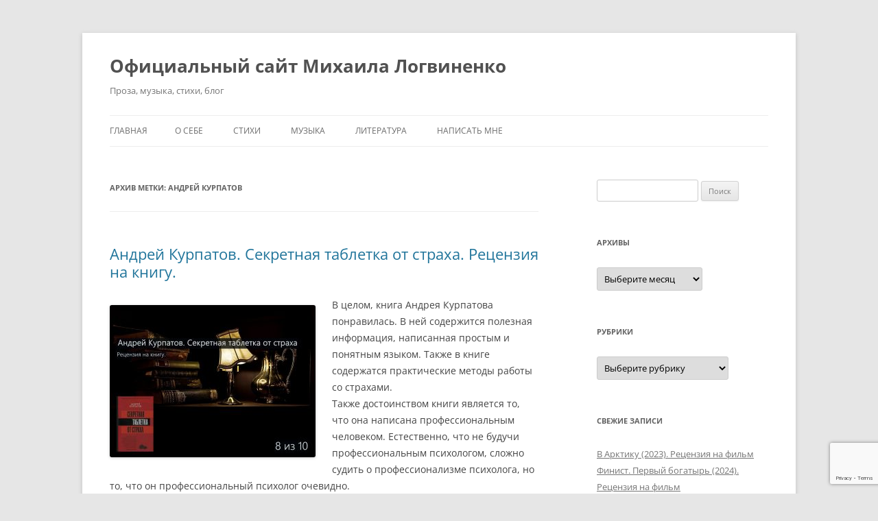

--- FILE ---
content_type: text/html; charset=UTF-8
request_url: https://logvinenkomikhail.com/tag/%D0%B0%D0%BD%D0%B4%D1%80%D0%B5%D0%B9-%D0%BA%D1%83%D1%80%D0%BF%D0%B0%D1%82%D0%BE%D0%B2/
body_size: 19575
content:
<!DOCTYPE html>
<html lang="ru-RU">
<head>
<meta charset="UTF-8" />
<meta name="viewport" content="width=device-width, initial-scale=1.0" />
<title>Архивы Андрей Курпатов - Официальный сайт Михаила Логвиненко</title>
<link rel="profile" href="https://gmpg.org/xfn/11" />
<link rel="pingback" href="https://logvinenkomikhail.com/xmlrpc.php">
<meta name='robots' content='index, follow, max-image-preview:large, max-snippet:-1, max-video-preview:-1' />

	<!-- This site is optimized with the Yoast SEO plugin v26.8 - https://yoast.com/product/yoast-seo-wordpress/ -->
	<link rel="canonical" href="https://logvinenkomikhail.com/tag/андрей-курпатов/" />
	<meta property="og:locale" content="ru_RU" />
	<meta property="og:type" content="article" />
	<meta property="og:title" content="Архивы Андрей Курпатов - Официальный сайт Михаила Логвиненко" />
	<meta property="og:url" content="https://logvinenkomikhail.com/tag/андрей-курпатов/" />
	<meta property="og:site_name" content="Официальный сайт Михаила Логвиненко" />
	<meta name="twitter:card" content="summary_large_image" />
	<script type="application/ld+json" class="yoast-schema-graph">{"@context":"https://schema.org","@graph":[{"@type":"CollectionPage","@id":"https://logvinenkomikhail.com/tag/%d0%b0%d0%bd%d0%b4%d1%80%d0%b5%d0%b9-%d0%ba%d1%83%d1%80%d0%bf%d0%b0%d1%82%d0%be%d0%b2/","url":"https://logvinenkomikhail.com/tag/%d0%b0%d0%bd%d0%b4%d1%80%d0%b5%d0%b9-%d0%ba%d1%83%d1%80%d0%bf%d0%b0%d1%82%d0%be%d0%b2/","name":"Архивы Андрей Курпатов - Официальный сайт Михаила Логвиненко","isPartOf":{"@id":"https://logvinenkomikhail.com/#website"},"breadcrumb":{"@id":"https://logvinenkomikhail.com/tag/%d0%b0%d0%bd%d0%b4%d1%80%d0%b5%d0%b9-%d0%ba%d1%83%d1%80%d0%bf%d0%b0%d1%82%d0%be%d0%b2/#breadcrumb"},"inLanguage":"ru-RU"},{"@type":"BreadcrumbList","@id":"https://logvinenkomikhail.com/tag/%d0%b0%d0%bd%d0%b4%d1%80%d0%b5%d0%b9-%d0%ba%d1%83%d1%80%d0%bf%d0%b0%d1%82%d0%be%d0%b2/#breadcrumb","itemListElement":[{"@type":"ListItem","position":1,"name":"Главная страница","item":"https://logvinenkomikhail.com/"},{"@type":"ListItem","position":2,"name":"Андрей Курпатов"}]},{"@type":"WebSite","@id":"https://logvinenkomikhail.com/#website","url":"https://logvinenkomikhail.com/","name":"Официальный сайт Михаила Логвиненко","description":"Проза, музыка, стихи, блог","publisher":{"@id":"https://logvinenkomikhail.com/#/schema/person/3a00c331f3b1d04460055aa0cb620bd7"},"potentialAction":[{"@type":"SearchAction","target":{"@type":"EntryPoint","urlTemplate":"https://logvinenkomikhail.com/?s={search_term_string}"},"query-input":{"@type":"PropertyValueSpecification","valueRequired":true,"valueName":"search_term_string"}}],"inLanguage":"ru-RU"},{"@type":["Person","Organization"],"@id":"https://logvinenkomikhail.com/#/schema/person/3a00c331f3b1d04460055aa0cb620bd7","name":"Logvinenko Mikhail","image":{"@type":"ImageObject","inLanguage":"ru-RU","@id":"https://logvinenkomikhail.com/#/schema/person/image/","url":"https://secure.gravatar.com/avatar/fb46997d22287bdaeb91bb09938c61d1d446c6e785f4ded7e3705760337a0749?s=96&d=wavatar&r=g","contentUrl":"https://secure.gravatar.com/avatar/fb46997d22287bdaeb91bb09938c61d1d446c6e785f4ded7e3705760337a0749?s=96&d=wavatar&r=g","caption":"Logvinenko Mikhail"},"logo":{"@id":"https://logvinenkomikhail.com/#/schema/person/image/"}}]}</script>
	<!-- / Yoast SEO plugin. -->


<link rel='dns-prefetch' href='//static.addtoany.com' />
<link rel="alternate" type="application/rss+xml" title="Официальный сайт Михаила Логвиненко &raquo; Лента" href="https://logvinenkomikhail.com/feed/" />
<link rel="alternate" type="application/rss+xml" title="Официальный сайт Михаила Логвиненко &raquo; Лента комментариев" href="https://logvinenkomikhail.com/comments/feed/" />
<link rel="alternate" type="application/rss+xml" title="Официальный сайт Михаила Логвиненко &raquo; Лента метки Андрей Курпатов" href="https://logvinenkomikhail.com/tag/%d0%b0%d0%bd%d0%b4%d1%80%d0%b5%d0%b9-%d0%ba%d1%83%d1%80%d0%bf%d0%b0%d1%82%d0%be%d0%b2/feed/" />
<style type="text/css" media="all">
.wpautoterms-footer{background-color:#ffffff;text-align:center;}
.wpautoterms-footer a{color:#000000;font-family:Arial, sans-serif;font-size:14px;}
.wpautoterms-footer .separator{color:#cccccc;font-family:Arial, sans-serif;font-size:14px;}</style>
<style id='wp-img-auto-sizes-contain-inline-css' type='text/css'>
img:is([sizes=auto i],[sizes^="auto," i]){contain-intrinsic-size:3000px 1500px}
/*# sourceURL=wp-img-auto-sizes-contain-inline-css */
</style>
<style id='wp-emoji-styles-inline-css' type='text/css'>

	img.wp-smiley, img.emoji {
		display: inline !important;
		border: none !important;
		box-shadow: none !important;
		height: 1em !important;
		width: 1em !important;
		margin: 0 0.07em !important;
		vertical-align: -0.1em !important;
		background: none !important;
		padding: 0 !important;
	}
/*# sourceURL=wp-emoji-styles-inline-css */
</style>
<style id='wp-block-library-inline-css' type='text/css'>
:root{--wp-block-synced-color:#7a00df;--wp-block-synced-color--rgb:122,0,223;--wp-bound-block-color:var(--wp-block-synced-color);--wp-editor-canvas-background:#ddd;--wp-admin-theme-color:#007cba;--wp-admin-theme-color--rgb:0,124,186;--wp-admin-theme-color-darker-10:#006ba1;--wp-admin-theme-color-darker-10--rgb:0,107,160.5;--wp-admin-theme-color-darker-20:#005a87;--wp-admin-theme-color-darker-20--rgb:0,90,135;--wp-admin-border-width-focus:2px}@media (min-resolution:192dpi){:root{--wp-admin-border-width-focus:1.5px}}.wp-element-button{cursor:pointer}:root .has-very-light-gray-background-color{background-color:#eee}:root .has-very-dark-gray-background-color{background-color:#313131}:root .has-very-light-gray-color{color:#eee}:root .has-very-dark-gray-color{color:#313131}:root .has-vivid-green-cyan-to-vivid-cyan-blue-gradient-background{background:linear-gradient(135deg,#00d084,#0693e3)}:root .has-purple-crush-gradient-background{background:linear-gradient(135deg,#34e2e4,#4721fb 50%,#ab1dfe)}:root .has-hazy-dawn-gradient-background{background:linear-gradient(135deg,#faaca8,#dad0ec)}:root .has-subdued-olive-gradient-background{background:linear-gradient(135deg,#fafae1,#67a671)}:root .has-atomic-cream-gradient-background{background:linear-gradient(135deg,#fdd79a,#004a59)}:root .has-nightshade-gradient-background{background:linear-gradient(135deg,#330968,#31cdcf)}:root .has-midnight-gradient-background{background:linear-gradient(135deg,#020381,#2874fc)}:root{--wp--preset--font-size--normal:16px;--wp--preset--font-size--huge:42px}.has-regular-font-size{font-size:1em}.has-larger-font-size{font-size:2.625em}.has-normal-font-size{font-size:var(--wp--preset--font-size--normal)}.has-huge-font-size{font-size:var(--wp--preset--font-size--huge)}.has-text-align-center{text-align:center}.has-text-align-left{text-align:left}.has-text-align-right{text-align:right}.has-fit-text{white-space:nowrap!important}#end-resizable-editor-section{display:none}.aligncenter{clear:both}.items-justified-left{justify-content:flex-start}.items-justified-center{justify-content:center}.items-justified-right{justify-content:flex-end}.items-justified-space-between{justify-content:space-between}.screen-reader-text{border:0;clip-path:inset(50%);height:1px;margin:-1px;overflow:hidden;padding:0;position:absolute;width:1px;word-wrap:normal!important}.screen-reader-text:focus{background-color:#ddd;clip-path:none;color:#444;display:block;font-size:1em;height:auto;left:5px;line-height:normal;padding:15px 23px 14px;text-decoration:none;top:5px;width:auto;z-index:100000}html :where(.has-border-color){border-style:solid}html :where([style*=border-top-color]){border-top-style:solid}html :where([style*=border-right-color]){border-right-style:solid}html :where([style*=border-bottom-color]){border-bottom-style:solid}html :where([style*=border-left-color]){border-left-style:solid}html :where([style*=border-width]){border-style:solid}html :where([style*=border-top-width]){border-top-style:solid}html :where([style*=border-right-width]){border-right-style:solid}html :where([style*=border-bottom-width]){border-bottom-style:solid}html :where([style*=border-left-width]){border-left-style:solid}html :where(img[class*=wp-image-]){height:auto;max-width:100%}:where(figure){margin:0 0 1em}html :where(.is-position-sticky){--wp-admin--admin-bar--position-offset:var(--wp-admin--admin-bar--height,0px)}@media screen and (max-width:600px){html :where(.is-position-sticky){--wp-admin--admin-bar--position-offset:0px}}

/*# sourceURL=wp-block-library-inline-css */
</style><style id='global-styles-inline-css' type='text/css'>
:root{--wp--preset--aspect-ratio--square: 1;--wp--preset--aspect-ratio--4-3: 4/3;--wp--preset--aspect-ratio--3-4: 3/4;--wp--preset--aspect-ratio--3-2: 3/2;--wp--preset--aspect-ratio--2-3: 2/3;--wp--preset--aspect-ratio--16-9: 16/9;--wp--preset--aspect-ratio--9-16: 9/16;--wp--preset--color--black: #000000;--wp--preset--color--cyan-bluish-gray: #abb8c3;--wp--preset--color--white: #fff;--wp--preset--color--pale-pink: #f78da7;--wp--preset--color--vivid-red: #cf2e2e;--wp--preset--color--luminous-vivid-orange: #ff6900;--wp--preset--color--luminous-vivid-amber: #fcb900;--wp--preset--color--light-green-cyan: #7bdcb5;--wp--preset--color--vivid-green-cyan: #00d084;--wp--preset--color--pale-cyan-blue: #8ed1fc;--wp--preset--color--vivid-cyan-blue: #0693e3;--wp--preset--color--vivid-purple: #9b51e0;--wp--preset--color--blue: #21759b;--wp--preset--color--dark-gray: #444;--wp--preset--color--medium-gray: #9f9f9f;--wp--preset--color--light-gray: #e6e6e6;--wp--preset--gradient--vivid-cyan-blue-to-vivid-purple: linear-gradient(135deg,rgb(6,147,227) 0%,rgb(155,81,224) 100%);--wp--preset--gradient--light-green-cyan-to-vivid-green-cyan: linear-gradient(135deg,rgb(122,220,180) 0%,rgb(0,208,130) 100%);--wp--preset--gradient--luminous-vivid-amber-to-luminous-vivid-orange: linear-gradient(135deg,rgb(252,185,0) 0%,rgb(255,105,0) 100%);--wp--preset--gradient--luminous-vivid-orange-to-vivid-red: linear-gradient(135deg,rgb(255,105,0) 0%,rgb(207,46,46) 100%);--wp--preset--gradient--very-light-gray-to-cyan-bluish-gray: linear-gradient(135deg,rgb(238,238,238) 0%,rgb(169,184,195) 100%);--wp--preset--gradient--cool-to-warm-spectrum: linear-gradient(135deg,rgb(74,234,220) 0%,rgb(151,120,209) 20%,rgb(207,42,186) 40%,rgb(238,44,130) 60%,rgb(251,105,98) 80%,rgb(254,248,76) 100%);--wp--preset--gradient--blush-light-purple: linear-gradient(135deg,rgb(255,206,236) 0%,rgb(152,150,240) 100%);--wp--preset--gradient--blush-bordeaux: linear-gradient(135deg,rgb(254,205,165) 0%,rgb(254,45,45) 50%,rgb(107,0,62) 100%);--wp--preset--gradient--luminous-dusk: linear-gradient(135deg,rgb(255,203,112) 0%,rgb(199,81,192) 50%,rgb(65,88,208) 100%);--wp--preset--gradient--pale-ocean: linear-gradient(135deg,rgb(255,245,203) 0%,rgb(182,227,212) 50%,rgb(51,167,181) 100%);--wp--preset--gradient--electric-grass: linear-gradient(135deg,rgb(202,248,128) 0%,rgb(113,206,126) 100%);--wp--preset--gradient--midnight: linear-gradient(135deg,rgb(2,3,129) 0%,rgb(40,116,252) 100%);--wp--preset--font-size--small: 13px;--wp--preset--font-size--medium: 20px;--wp--preset--font-size--large: 36px;--wp--preset--font-size--x-large: 42px;--wp--preset--spacing--20: 0.44rem;--wp--preset--spacing--30: 0.67rem;--wp--preset--spacing--40: 1rem;--wp--preset--spacing--50: 1.5rem;--wp--preset--spacing--60: 2.25rem;--wp--preset--spacing--70: 3.38rem;--wp--preset--spacing--80: 5.06rem;--wp--preset--shadow--natural: 6px 6px 9px rgba(0, 0, 0, 0.2);--wp--preset--shadow--deep: 12px 12px 50px rgba(0, 0, 0, 0.4);--wp--preset--shadow--sharp: 6px 6px 0px rgba(0, 0, 0, 0.2);--wp--preset--shadow--outlined: 6px 6px 0px -3px rgb(255, 255, 255), 6px 6px rgb(0, 0, 0);--wp--preset--shadow--crisp: 6px 6px 0px rgb(0, 0, 0);}:where(.is-layout-flex){gap: 0.5em;}:where(.is-layout-grid){gap: 0.5em;}body .is-layout-flex{display: flex;}.is-layout-flex{flex-wrap: wrap;align-items: center;}.is-layout-flex > :is(*, div){margin: 0;}body .is-layout-grid{display: grid;}.is-layout-grid > :is(*, div){margin: 0;}:where(.wp-block-columns.is-layout-flex){gap: 2em;}:where(.wp-block-columns.is-layout-grid){gap: 2em;}:where(.wp-block-post-template.is-layout-flex){gap: 1.25em;}:where(.wp-block-post-template.is-layout-grid){gap: 1.25em;}.has-black-color{color: var(--wp--preset--color--black) !important;}.has-cyan-bluish-gray-color{color: var(--wp--preset--color--cyan-bluish-gray) !important;}.has-white-color{color: var(--wp--preset--color--white) !important;}.has-pale-pink-color{color: var(--wp--preset--color--pale-pink) !important;}.has-vivid-red-color{color: var(--wp--preset--color--vivid-red) !important;}.has-luminous-vivid-orange-color{color: var(--wp--preset--color--luminous-vivid-orange) !important;}.has-luminous-vivid-amber-color{color: var(--wp--preset--color--luminous-vivid-amber) !important;}.has-light-green-cyan-color{color: var(--wp--preset--color--light-green-cyan) !important;}.has-vivid-green-cyan-color{color: var(--wp--preset--color--vivid-green-cyan) !important;}.has-pale-cyan-blue-color{color: var(--wp--preset--color--pale-cyan-blue) !important;}.has-vivid-cyan-blue-color{color: var(--wp--preset--color--vivid-cyan-blue) !important;}.has-vivid-purple-color{color: var(--wp--preset--color--vivid-purple) !important;}.has-black-background-color{background-color: var(--wp--preset--color--black) !important;}.has-cyan-bluish-gray-background-color{background-color: var(--wp--preset--color--cyan-bluish-gray) !important;}.has-white-background-color{background-color: var(--wp--preset--color--white) !important;}.has-pale-pink-background-color{background-color: var(--wp--preset--color--pale-pink) !important;}.has-vivid-red-background-color{background-color: var(--wp--preset--color--vivid-red) !important;}.has-luminous-vivid-orange-background-color{background-color: var(--wp--preset--color--luminous-vivid-orange) !important;}.has-luminous-vivid-amber-background-color{background-color: var(--wp--preset--color--luminous-vivid-amber) !important;}.has-light-green-cyan-background-color{background-color: var(--wp--preset--color--light-green-cyan) !important;}.has-vivid-green-cyan-background-color{background-color: var(--wp--preset--color--vivid-green-cyan) !important;}.has-pale-cyan-blue-background-color{background-color: var(--wp--preset--color--pale-cyan-blue) !important;}.has-vivid-cyan-blue-background-color{background-color: var(--wp--preset--color--vivid-cyan-blue) !important;}.has-vivid-purple-background-color{background-color: var(--wp--preset--color--vivid-purple) !important;}.has-black-border-color{border-color: var(--wp--preset--color--black) !important;}.has-cyan-bluish-gray-border-color{border-color: var(--wp--preset--color--cyan-bluish-gray) !important;}.has-white-border-color{border-color: var(--wp--preset--color--white) !important;}.has-pale-pink-border-color{border-color: var(--wp--preset--color--pale-pink) !important;}.has-vivid-red-border-color{border-color: var(--wp--preset--color--vivid-red) !important;}.has-luminous-vivid-orange-border-color{border-color: var(--wp--preset--color--luminous-vivid-orange) !important;}.has-luminous-vivid-amber-border-color{border-color: var(--wp--preset--color--luminous-vivid-amber) !important;}.has-light-green-cyan-border-color{border-color: var(--wp--preset--color--light-green-cyan) !important;}.has-vivid-green-cyan-border-color{border-color: var(--wp--preset--color--vivid-green-cyan) !important;}.has-pale-cyan-blue-border-color{border-color: var(--wp--preset--color--pale-cyan-blue) !important;}.has-vivid-cyan-blue-border-color{border-color: var(--wp--preset--color--vivid-cyan-blue) !important;}.has-vivid-purple-border-color{border-color: var(--wp--preset--color--vivid-purple) !important;}.has-vivid-cyan-blue-to-vivid-purple-gradient-background{background: var(--wp--preset--gradient--vivid-cyan-blue-to-vivid-purple) !important;}.has-light-green-cyan-to-vivid-green-cyan-gradient-background{background: var(--wp--preset--gradient--light-green-cyan-to-vivid-green-cyan) !important;}.has-luminous-vivid-amber-to-luminous-vivid-orange-gradient-background{background: var(--wp--preset--gradient--luminous-vivid-amber-to-luminous-vivid-orange) !important;}.has-luminous-vivid-orange-to-vivid-red-gradient-background{background: var(--wp--preset--gradient--luminous-vivid-orange-to-vivid-red) !important;}.has-very-light-gray-to-cyan-bluish-gray-gradient-background{background: var(--wp--preset--gradient--very-light-gray-to-cyan-bluish-gray) !important;}.has-cool-to-warm-spectrum-gradient-background{background: var(--wp--preset--gradient--cool-to-warm-spectrum) !important;}.has-blush-light-purple-gradient-background{background: var(--wp--preset--gradient--blush-light-purple) !important;}.has-blush-bordeaux-gradient-background{background: var(--wp--preset--gradient--blush-bordeaux) !important;}.has-luminous-dusk-gradient-background{background: var(--wp--preset--gradient--luminous-dusk) !important;}.has-pale-ocean-gradient-background{background: var(--wp--preset--gradient--pale-ocean) !important;}.has-electric-grass-gradient-background{background: var(--wp--preset--gradient--electric-grass) !important;}.has-midnight-gradient-background{background: var(--wp--preset--gradient--midnight) !important;}.has-small-font-size{font-size: var(--wp--preset--font-size--small) !important;}.has-medium-font-size{font-size: var(--wp--preset--font-size--medium) !important;}.has-large-font-size{font-size: var(--wp--preset--font-size--large) !important;}.has-x-large-font-size{font-size: var(--wp--preset--font-size--x-large) !important;}
/*# sourceURL=global-styles-inline-css */
</style>

<style id='classic-theme-styles-inline-css' type='text/css'>
/*! This file is auto-generated */
.wp-block-button__link{color:#fff;background-color:#32373c;border-radius:9999px;box-shadow:none;text-decoration:none;padding:calc(.667em + 2px) calc(1.333em + 2px);font-size:1.125em}.wp-block-file__button{background:#32373c;color:#fff;text-decoration:none}
/*# sourceURL=/wp-includes/css/classic-themes.min.css */
</style>
<link rel='stylesheet' id='wpautoterms_css-css' href='https://logvinenkomikhail.com/wp-content/plugins/auto-terms-of-service-and-privacy-policy/css/wpautoterms.css?ver=6.9' type='text/css' media='all' />
<link rel='stylesheet' id='contact-form-7-css' href='https://logvinenkomikhail.com/wp-content/plugins/contact-form-7/includes/css/styles.css?ver=6.1.4' type='text/css' media='all' />
<link rel='stylesheet' id='twentytwelve-fonts-css' href='https://logvinenkomikhail.com/wp-content/themes/twentytwelve/fonts/font-open-sans.css?ver=20230328' type='text/css' media='all' />
<link rel='stylesheet' id='twentytwelve-style-css' href='https://logvinenkomikhail.com/wp-content/themes/twentytwelve/style.css?ver=20251202' type='text/css' media='all' />
<link rel='stylesheet' id='twentytwelve-block-style-css' href='https://logvinenkomikhail.com/wp-content/themes/twentytwelve/css/blocks.css?ver=20251031' type='text/css' media='all' />
<link rel='stylesheet' id='addtoany-css' href='https://logvinenkomikhail.com/wp-content/plugins/add-to-any/addtoany.min.css?ver=1.16' type='text/css' media='all' />
<style id='addtoany-inline-css' type='text/css'>
.a2a_svg { border-radius: 20px !important; }
/*# sourceURL=addtoany-inline-css */
</style>
<script type="text/javascript" src="https://logvinenkomikhail.com/wp-includes/js/jquery/jquery.min.js?ver=3.7.1" id="jquery-core-js"></script>
<script type="text/javascript" src="https://logvinenkomikhail.com/wp-includes/js/jquery/jquery-migrate.min.js?ver=3.4.1" id="jquery-migrate-js"></script>
<script type="text/javascript" src="https://logvinenkomikhail.com/wp-includes/js/dist/dom-ready.min.js?ver=f77871ff7694fffea381" id="wp-dom-ready-js"></script>
<script type="text/javascript" src="https://logvinenkomikhail.com/wp-content/plugins/auto-terms-of-service-and-privacy-policy/js/base.js?ver=3.0.4" id="wpautoterms_base-js"></script>
<script type="text/javascript" id="addtoany-core-js-before">
/* <![CDATA[ */
window.a2a_config=window.a2a_config||{};a2a_config.callbacks=[];a2a_config.overlays=[];a2a_config.templates={};a2a_localize = {
	Share: "Отправить",
	Save: "Сохранить",
	Subscribe: "Подписаться",
	Email: "E-mail",
	Bookmark: "В закладки!",
	ShowAll: "Показать все",
	ShowLess: "Показать остальное",
	FindServices: "Найти сервис(ы)",
	FindAnyServiceToAddTo: "Найти сервис и добавить",
	PoweredBy: "Работает на",
	ShareViaEmail: "Поделиться по электронной почте",
	SubscribeViaEmail: "Подписаться по электронной почте",
	BookmarkInYourBrowser: "Добавить в закладки",
	BookmarkInstructions: "Нажмите Ctrl+D или \u2318+D, чтобы добавить страницу в закладки",
	AddToYourFavorites: "Добавить в Избранное",
	SendFromWebOrProgram: "Отправлять с любого email-адреса или email-программы",
	EmailProgram: "Почтовая программа",
	More: "Подробнее&#8230;",
	ThanksForSharing: "Спасибо, что поделились!",
	ThanksForFollowing: "Спасибо за подписку!"
};

a2a_config.locale = "en-EN";

//# sourceURL=addtoany-core-js-before
/* ]]> */
</script>
<script type="text/javascript" defer src="https://static.addtoany.com/menu/page.js" id="addtoany-core-js"></script>
<script type="text/javascript" defer src="https://logvinenkomikhail.com/wp-content/plugins/add-to-any/addtoany.min.js?ver=1.1" id="addtoany-jquery-js"></script>
<script type="text/javascript" src="https://logvinenkomikhail.com/wp-content/themes/twentytwelve/js/navigation.js?ver=20250303" id="twentytwelve-navigation-js" defer="defer" data-wp-strategy="defer"></script>
<link rel="https://api.w.org/" href="https://logvinenkomikhail.com/wp-json/" /><link rel="alternate" title="JSON" type="application/json" href="https://logvinenkomikhail.com/wp-json/wp/v2/tags/1181" /><link rel="EditURI" type="application/rsd+xml" title="RSD" href="https://logvinenkomikhail.com/xmlrpc.php?rsd" />
<meta name="generator" content="WordPress 6.9" />
<meta property="fb:app_id" content="1759617044251829"/><script src="https://www.google.com/recaptcha/api.js?hl=ru_RU" async defer></script>

 <!-- OneAll.com / Social Login for WordPress / v5.10.0 -->
<script data-cfasync="false" type="text/javascript">
 (function() {
  var oa = document.createElement('script'); oa.type = 'text/javascript';
  oa.async = true; oa.src = 'https://logvinenkomikhail.api.oneall.com/socialize/library.js';
  var s = document.getElementsByTagName('script')[0]; s.parentNode.insertBefore(oa, s);
 })();
</script>
<style type="text/css">.recentcomments a{display:inline !important;padding:0 !important;margin:0 !important;}</style>		<style type="text/css" id="wp-custom-css">
			.site-content article {
padding-bottom: 4rem;
position: relative;
}
.entry-header .comments-link {
bottom:5px;
position: absolute;
padding-top: 6px;
padding-bottom: 6px;	
padding-right: 1px;
padding-left: 1px;
background-color: #e1e1e1;
border-radius: 5px;	
margin-bottom: 20px;	
}
.entry-header .comments-link {
  font-size: 14px;
	border-bottom: solid 2px;
	border-right: solid 1px;
}
.site-content article {
    padding-bottom: 90px;
}
.comments-link a {
text-decoration: none;
padding-top: 8px;
padding-bottom: 8px;
padding-right: 15px;
padding-left: 15px;
}		</style>
		<link rel='stylesheet' id='dashicons-css' href='https://logvinenkomikhail.com/wp-includes/css/dashicons.min.css?ver=6.9' type='text/css' media='all' />
<link rel='stylesheet' id='thickbox-css' href='https://logvinenkomikhail.com/wp-includes/js/thickbox/thickbox.css?ver=6.9' type='text/css' media='all' />
</head>

<body class="archive tag tag-1181 wp-embed-responsive wp-theme-twentytwelve custom-font-enabled single-author">
<div id="page" class="hfeed site">
	<a class="screen-reader-text skip-link" href="#content">Перейти к содержимому</a>
	<header id="masthead" class="site-header">
		<hgroup>
							<h1 class="site-title"><a href="https://logvinenkomikhail.com/" rel="home" >Официальный сайт Михаила Логвиненко</a></h1>
								<h2 class="site-description">Проза, музыка, стихи, блог</h2>
					</hgroup>

		<nav id="site-navigation" class="main-navigation">
			<button class="menu-toggle">Меню</button>
			<div class="nav-menu"><ul>
<li ><a href="https://logvinenkomikhail.com/">Главная</a></li><li class="page_item page-item-2"><a href="https://logvinenkomikhail.com/about/">О себе</a></li>
<li class="page_item page-item-3414"><a href="https://logvinenkomikhail.com/%d1%81%d1%82%d0%b8%d1%85%d0%b8-2/">Стихи</a></li>
<li class="page_item page-item-7 page_item_has_children"><a href="https://logvinenkomikhail.com/%d0%bc%d1%83%d0%b7%d1%8b%d0%ba%d0%b0/">Музыка</a>
<ul class='children'>
	<li class="page_item page-item-2471"><a href="https://logvinenkomikhail.com/%d0%bc%d1%83%d0%b7%d1%8b%d0%ba%d0%b0/new/">New</a></li>
	<li class="page_item page-item-565"><a href="https://logvinenkomikhail.com/%d0%bc%d1%83%d0%b7%d1%8b%d0%ba%d0%b0/2010-2/">Легенда (2011)</a></li>
	<li class="page_item page-item-12"><a href="https://logvinenkomikhail.com/%d0%bc%d1%83%d0%b7%d1%8b%d0%ba%d0%b0/12-2/">Второй альбом (1999)</a></li>
	<li class="page_item page-item-28"><a href="https://logvinenkomikhail.com/%d0%bc%d1%83%d0%b7%d1%8b%d0%ba%d0%b0/flowers-1996/">Flowers (1996)</a></li>
</ul>
</li>
<li class="page_item page-item-17 page_item_has_children current_page_parent"><a href="https://logvinenkomikhail.com/%d0%a1%d1%82%d0%b8%d1%85%d0%b8/">Литература</a>
<ul class='children'>
	<li class="page_item page-item-176"><a href="https://logvinenkomikhail.com/%d0%a1%d1%82%d0%b8%d1%85%d0%b8/%d0%bf%d1%80%d0%be%d0%b8%d0%b7%d0%b2%d0%b5%d0%b4%d0%b5%d0%bd%d0%b8%d1%8f/">Произведения</a></li>
</ul>
</li>
<li class="page_item page-item-131"><a href="https://logvinenkomikhail.com/%d0%bd%d0%b0%d0%bf%d0%b8%d1%81%d0%b0%d1%82%d1%8c-%d0%bc%d0%bd%d0%b5/">Написать мне</a></li>
</ul></div>
		</nav><!-- #site-navigation -->

			</header><!-- #masthead -->

	<div id="main" class="wrapper">

	<section id="primary" class="site-content">
		<div id="content" role="main">

					<header class="archive-header">
				<h1 class="archive-title">
				Архив метки: <span>Андрей Курпатов</span>				</h1>

						</header><!-- .archive-header -->

			
	<article id="post-3662" class="post-3662 post type-post status-publish format-standard hentry category-1056 category-28 category-157 category-863 category-12 category-309 category-41 tag-1181 tag-1186 tag-634 tag-63 tag-160 tag-219 tag-196 tag-221 tag-632 tag-288 tag-26 tag-310 tag-635 tag-42 tag-134 tag-494 tag-1182 tag-1183 tag-1184 tag-1185 tag-65 tag-224">
				<header class="entry-header">
			
						<h1 class="entry-title">
				<a href="https://logvinenkomikhail.com/%d0%b0%d0%bd%d0%b4%d1%80%d0%b5%d0%b9-%d0%ba%d1%83%d1%80%d0%bf%d0%b0%d1%82%d0%be%d0%b2-%d1%81%d0%b5%d0%ba%d1%80%d0%b5%d1%82%d0%bd%d0%b0%d1%8f-%d1%82%d0%b0%d0%b1%d0%bb%d0%b5%d1%82%d0%ba%d0%b0-%d0%be/" rel="bookmark">Андрей Курпатов. Секретная таблетка от страха. Рецензия на книгу.</a>
			</h1>
										<div class="comments-link">
					<a href="https://logvinenkomikhail.com/%d0%b0%d0%bd%d0%b4%d1%80%d0%b5%d0%b9-%d0%ba%d1%83%d1%80%d0%bf%d0%b0%d1%82%d0%be%d0%b2-%d1%81%d0%b5%d0%ba%d1%80%d0%b5%d1%82%d0%bd%d0%b0%d1%8f-%d1%82%d0%b0%d0%b1%d0%bb%d0%b5%d1%82%d0%ba%d0%b0-%d0%be/#respond"><span class="leave-reply">Добавить комментарий</span></a>				</div><!-- .comments-link -->
					</header><!-- .entry-header -->

				<div class="entry-content">
			<p><a href="https://logvinenkomikhail.com/wp-content/uploads/2021/09/Курпатов-Таблетка-без-ОР.jpg"><img fetchpriority="high" decoding="async" class="size-medium wp-image-3663 alignleft" src="https://logvinenkomikhail.com/wp-content/uploads/2021/09/Курпатов-Таблетка-без-ОР-300x222.jpg" alt="" width="300" height="222" srcset="https://logvinenkomikhail.com/wp-content/uploads/2021/09/Курпатов-Таблетка-без-ОР-300x222.jpg 300w, https://logvinenkomikhail.com/wp-content/uploads/2021/09/Курпатов-Таблетка-без-ОР-1024x757.jpg 1024w, https://logvinenkomikhail.com/wp-content/uploads/2021/09/Курпатов-Таблетка-без-ОР-768x568.jpg 768w, https://logvinenkomikhail.com/wp-content/uploads/2021/09/Курпатов-Таблетка-без-ОР-1536x1136.jpg 1536w, https://logvinenkomikhail.com/wp-content/uploads/2021/09/Курпатов-Таблетка-без-ОР-624x462.jpg 624w, https://logvinenkomikhail.com/wp-content/uploads/2021/09/Курпатов-Таблетка-без-ОР.jpg 1920w" sizes="(max-width: 300px) 100vw, 300px" /></a>В целом, книга Андрея Курпатова понравилась. В ней содержится полезная информация, написанная простым и понятным языком. Также в книге содержатся практические методы работы со страхами.<br />
Также достоинством книги является то, что она написана профессиональным человеком. Естественно, что не будучи профессиональным психологом, сложно судить о профессионализме психолога, но то, что он профессиональный психолог очевидно.<br />
Несмотря на это, а, может быть, именно поэтому читать и воспринимать &#171;Секретную таблетку от страха&#187; необходимо, учитывая следующее.<br />
Книга предоставляет читателю инструментарий, условный топор. И пользоваться этим &#171;топором&#187; необходимо с умом. Тут все зависит от пользователя. Один этим топором пойдет рубить бетон, другой людей, третий в лес пойдет и срубит там столько леса, сколько и унести не сможет. И, возможно, пятый, будет использовать этот топор по назначению &#8212; будет им рубить дрова в разумном количестве и для своих бытовых целей.<br />
Теперь немного более конкретно. Курпатов верно отмечает в книге, что страхи делятся на, условно говоря, нужные и ненужные. Одни помогают человеку, другие ему мешают. И в этом разделении уже заложена серьезная проблема, которая может серьезным образом затруднить использование этой книги по назначению &#8212; человеку сложно провести внутри себя такое распределение страхов. Как самостоятельно определить, какие субъективные страхи вредные, а какие полезные? Где невротическая фобия, а где инстинкт самосохранения и опыт? Без взгляда со стороны (так еще и надо найти этот взгляд со стороны &#8212; ведь, очевидно, для пользы этот взгляд со стороны должен быть максимально объективным и полезным) зачастую не обойтись.<br />
Также хочется предостеречь читателя от экстраполирования этой книги за границы ее применения: не стоит воспринимать ее как рекомендации в общем значении. Содержимое книги направлено на помощь людям в борьбе с иррациональными страхами. И, соответственно, все те рассуждения, подводки читателя к тем или иным механизмам &#8212; это лишь средства для создания инструмента для решения конкретной задачи.<br />
Если воспринимать умозаключения автора как безусловные и абсолютные истины, то можно попасть в неприятности. Взять хотя бы заявления Курпатова о вреде прогнозирования и опыта. В реальной жизни, если человек откажется от следования своему опыту и прогнозирования, он вряд ли протянет до вечера. Вот решит он, например, использовать технику Курпатова при решении вопроса о переходе дороги на запрещающий сигнал светофора. Хочет перейти, но боится. Опыт ему говорит: &#171;Не ходи, убьет&#187;. А механизм Курпатова говорит: &#171;Иди, не бойся; это твой страх говорит и прогнозирование. Ты будущего не знаешь. Поэтому не случилось, иди. А вот случится, тогда и будешь разбираться&#187;. Понимаете, куда это может завести?<br />
Это одна сторона проблемы. Вторая уже была затронута выше. Проблема субъективной ограниченности человека. Не всегда и, скорее, редко когда человек может судить о себе объективно. Поэтому те проблемы, которые он выявляет у себя, могут этими проблемами не быть. Следовательно, и борьба с этими мнимыми проблемами, может быть борьбой, ведущей не туда. Именно за этим и нужны психотерапевты, аналитики, иными словами говоря, профессионалы. Они со стороны видят лучше, и лучше понимают, что с человеком происходит. И да, это тоже верно далеко не всегда. Тут сложно не быть скептиком. Но необходимо признать, что у профессионального (это слово надо подчеркнуть) незаинтересованного человека увидеть дальше возможностей больше, чем у самого субъекта анализа. Ведь то, что человек может детектировать у себя как страх, может быть, например, скрытым нежеланием или ленью. Как разобраться, где есть что?<br />
И, наконец, третья мысль относительно идей, изложенных в данной книге. Восприятие этой мысли должно осуществляться с учетом сказанного выше про ограничение экстраполирования ее идей. В ряде случаев, когда идет борьба с фобиями, мешающими человеку жить обыкновенной жизнью или ведущие к потери человеком стабильного психического состояния, страхи и неврозы &#8212; это, возможно, нормальная реакция человека на жизнь в социуме. Находясь в большом городе, где вокруг человека находится огромное количество людей, не всегда контролирующих свое поведение и адекватно оценивающих окружающую обстановку, человек, безусловно, чувствует нервозность и находится в стрессе. В бизнесе, работе существует конкурентная борьба, которая ведется разными методами. Да, человечество ушло от животной борьбы, где проигравший становился трупом (такое атавистическое поведение иногда еще встречается, к сожалению), но все же такое поведение связано с агрессией, конфликтами и давлением на других людей. Не может это проходить бесследно для психики. Другое дело, что подобные идеи не продашь под соусом самосовершенствования и избавления от страхов. Тут, скорее надо говорить, о принятии этих самых страхов. Но это не то, что продает Курпатов в данной конкретной книге.<br />
Немного не о самой книге, а о маркетинге &#8212; с умилением наблюдаешь, как стараются увеличить продажи книгоиздатели и авторы. Слово &#171;секретный&#187; в названии &#8212; явный способ манипулирования. Ну да и ладно. Их всех можно понять. Громкие названия продаются лучше скучных.<br />
К красной &#171;Секретной таблетке от страха&#187; должна прилагаться синяя секретная таблетка для разума, которая позволит разделять страхи, нуждающиеся в устранении, и страхи, которые являются обоснованными и необходимыми. Тем не менее, книга заслуживает внимания и полезна к прочтению разумным критически мыслящим личностям.</p>
<div class="addtoany_share_save_container addtoany_content addtoany_content_bottom"><div class="a2a_kit a2a_kit_size_20 addtoany_list" data-a2a-url="https://logvinenkomikhail.com/%d0%b0%d0%bd%d0%b4%d1%80%d0%b5%d0%b9-%d0%ba%d1%83%d1%80%d0%bf%d0%b0%d1%82%d0%be%d0%b2-%d1%81%d0%b5%d0%ba%d1%80%d0%b5%d1%82%d0%bd%d0%b0%d1%8f-%d1%82%d0%b0%d0%b1%d0%bb%d0%b5%d1%82%d0%ba%d0%b0-%d0%be/" data-a2a-title="Андрей Курпатов. Секретная таблетка от страха. Рецензия на книгу."><a class="a2a_button_facebook_like addtoany_special_service" data-layout="button" data-href="https://logvinenkomikhail.com/%d0%b0%d0%bd%d0%b4%d1%80%d0%b5%d0%b9-%d0%ba%d1%83%d1%80%d0%bf%d0%b0%d1%82%d0%be%d0%b2-%d1%81%d0%b5%d0%ba%d1%80%d0%b5%d1%82%d0%bd%d0%b0%d1%8f-%d1%82%d0%b0%d0%b1%d0%bb%d0%b5%d1%82%d0%ba%d0%b0-%d0%be/"></a><a class="a2a_button_twitter_tweet addtoany_special_service" data-url="https://logvinenkomikhail.com/%d0%b0%d0%bd%d0%b4%d1%80%d0%b5%d0%b9-%d0%ba%d1%83%d1%80%d0%bf%d0%b0%d1%82%d0%be%d0%b2-%d1%81%d0%b5%d0%ba%d1%80%d0%b5%d1%82%d0%bd%d0%b0%d1%8f-%d1%82%d0%b0%d0%b1%d0%bb%d0%b5%d1%82%d0%ba%d0%b0-%d0%be/" data-text="Андрей Курпатов. Секретная таблетка от страха. Рецензия на книгу."></a><a class="a2a_button_facebook" href="https://www.addtoany.com/add_to/facebook?linkurl=https%3A%2F%2Flogvinenkomikhail.com%2F%25d0%25b0%25d0%25bd%25d0%25b4%25d1%2580%25d0%25b5%25d0%25b9-%25d0%25ba%25d1%2583%25d1%2580%25d0%25bf%25d0%25b0%25d1%2582%25d0%25be%25d0%25b2-%25d1%2581%25d0%25b5%25d0%25ba%25d1%2580%25d0%25b5%25d1%2582%25d0%25bd%25d0%25b0%25d1%258f-%25d1%2582%25d0%25b0%25d0%25b1%25d0%25bb%25d0%25b5%25d1%2582%25d0%25ba%25d0%25b0-%25d0%25be%2F&amp;linkname=%D0%90%D0%BD%D0%B4%D1%80%D0%B5%D0%B9%20%D0%9A%D1%83%D1%80%D0%BF%D0%B0%D1%82%D0%BE%D0%B2.%20%D0%A1%D0%B5%D0%BA%D1%80%D0%B5%D1%82%D0%BD%D0%B0%D1%8F%20%D1%82%D0%B0%D0%B1%D0%BB%D0%B5%D1%82%D0%BA%D0%B0%20%D0%BE%D1%82%20%D1%81%D1%82%D1%80%D0%B0%D1%85%D0%B0.%20%D0%A0%D0%B5%D1%86%D0%B5%D0%BD%D0%B7%D0%B8%D1%8F%20%D0%BD%D0%B0%20%D0%BA%D0%BD%D0%B8%D0%B3%D1%83." title="Facebook" rel="nofollow noopener" target="_blank"></a><a class="a2a_button_linkedin" href="https://www.addtoany.com/add_to/linkedin?linkurl=https%3A%2F%2Flogvinenkomikhail.com%2F%25d0%25b0%25d0%25bd%25d0%25b4%25d1%2580%25d0%25b5%25d0%25b9-%25d0%25ba%25d1%2583%25d1%2580%25d0%25bf%25d0%25b0%25d1%2582%25d0%25be%25d0%25b2-%25d1%2581%25d0%25b5%25d0%25ba%25d1%2580%25d0%25b5%25d1%2582%25d0%25bd%25d0%25b0%25d1%258f-%25d1%2582%25d0%25b0%25d0%25b1%25d0%25bb%25d0%25b5%25d1%2582%25d0%25ba%25d0%25b0-%25d0%25be%2F&amp;linkname=%D0%90%D0%BD%D0%B4%D1%80%D0%B5%D0%B9%20%D0%9A%D1%83%D1%80%D0%BF%D0%B0%D1%82%D0%BE%D0%B2.%20%D0%A1%D0%B5%D0%BA%D1%80%D0%B5%D1%82%D0%BD%D0%B0%D1%8F%20%D1%82%D0%B0%D0%B1%D0%BB%D0%B5%D1%82%D0%BA%D0%B0%20%D0%BE%D1%82%20%D1%81%D1%82%D1%80%D0%B0%D1%85%D0%B0.%20%D0%A0%D0%B5%D1%86%D0%B5%D0%BD%D0%B7%D0%B8%D1%8F%20%D0%BD%D0%B0%20%D0%BA%D0%BD%D0%B8%D0%B3%D1%83." title="LinkedIn" rel="nofollow noopener" target="_blank"></a><a class="a2a_button_twitter" href="https://www.addtoany.com/add_to/twitter?linkurl=https%3A%2F%2Flogvinenkomikhail.com%2F%25d0%25b0%25d0%25bd%25d0%25b4%25d1%2580%25d0%25b5%25d0%25b9-%25d0%25ba%25d1%2583%25d1%2580%25d0%25bf%25d0%25b0%25d1%2582%25d0%25be%25d0%25b2-%25d1%2581%25d0%25b5%25d0%25ba%25d1%2580%25d0%25b5%25d1%2582%25d0%25bd%25d0%25b0%25d1%258f-%25d1%2582%25d0%25b0%25d0%25b1%25d0%25bb%25d0%25b5%25d1%2582%25d0%25ba%25d0%25b0-%25d0%25be%2F&amp;linkname=%D0%90%D0%BD%D0%B4%D1%80%D0%B5%D0%B9%20%D0%9A%D1%83%D1%80%D0%BF%D0%B0%D1%82%D0%BE%D0%B2.%20%D0%A1%D0%B5%D0%BA%D1%80%D0%B5%D1%82%D0%BD%D0%B0%D1%8F%20%D1%82%D0%B0%D0%B1%D0%BB%D0%B5%D1%82%D0%BA%D0%B0%20%D0%BE%D1%82%20%D1%81%D1%82%D1%80%D0%B0%D1%85%D0%B0.%20%D0%A0%D0%B5%D1%86%D0%B5%D0%BD%D0%B7%D0%B8%D1%8F%20%D0%BD%D0%B0%20%D0%BA%D0%BD%D0%B8%D0%B3%D1%83." title="Twitter" rel="nofollow noopener" target="_blank"></a><a class="a2a_button_vk" href="https://www.addtoany.com/add_to/vk?linkurl=https%3A%2F%2Flogvinenkomikhail.com%2F%25d0%25b0%25d0%25bd%25d0%25b4%25d1%2580%25d0%25b5%25d0%25b9-%25d0%25ba%25d1%2583%25d1%2580%25d0%25bf%25d0%25b0%25d1%2582%25d0%25be%25d0%25b2-%25d1%2581%25d0%25b5%25d0%25ba%25d1%2580%25d0%25b5%25d1%2582%25d0%25bd%25d0%25b0%25d1%258f-%25d1%2582%25d0%25b0%25d0%25b1%25d0%25bb%25d0%25b5%25d1%2582%25d0%25ba%25d0%25b0-%25d0%25be%2F&amp;linkname=%D0%90%D0%BD%D0%B4%D1%80%D0%B5%D0%B9%20%D0%9A%D1%83%D1%80%D0%BF%D0%B0%D1%82%D0%BE%D0%B2.%20%D0%A1%D0%B5%D0%BA%D1%80%D0%B5%D1%82%D0%BD%D0%B0%D1%8F%20%D1%82%D0%B0%D0%B1%D0%BB%D0%B5%D1%82%D0%BA%D0%B0%20%D0%BE%D1%82%20%D1%81%D1%82%D1%80%D0%B0%D1%85%D0%B0.%20%D0%A0%D0%B5%D1%86%D0%B5%D0%BD%D0%B7%D0%B8%D1%8F%20%D0%BD%D0%B0%20%D0%BA%D0%BD%D0%B8%D0%B3%D1%83." title="VK" rel="nofollow noopener" target="_blank"></a><a class="a2a_button_livejournal" href="https://www.addtoany.com/add_to/livejournal?linkurl=https%3A%2F%2Flogvinenkomikhail.com%2F%25d0%25b0%25d0%25bd%25d0%25b4%25d1%2580%25d0%25b5%25d0%25b9-%25d0%25ba%25d1%2583%25d1%2580%25d0%25bf%25d0%25b0%25d1%2582%25d0%25be%25d0%25b2-%25d1%2581%25d0%25b5%25d0%25ba%25d1%2580%25d0%25b5%25d1%2582%25d0%25bd%25d0%25b0%25d1%258f-%25d1%2582%25d0%25b0%25d0%25b1%25d0%25bb%25d0%25b5%25d1%2582%25d0%25ba%25d0%25b0-%25d0%25be%2F&amp;linkname=%D0%90%D0%BD%D0%B4%D1%80%D0%B5%D0%B9%20%D0%9A%D1%83%D1%80%D0%BF%D0%B0%D1%82%D0%BE%D0%B2.%20%D0%A1%D0%B5%D0%BA%D1%80%D0%B5%D1%82%D0%BD%D0%B0%D1%8F%20%D1%82%D0%B0%D0%B1%D0%BB%D0%B5%D1%82%D0%BA%D0%B0%20%D0%BE%D1%82%20%D1%81%D1%82%D1%80%D0%B0%D1%85%D0%B0.%20%D0%A0%D0%B5%D1%86%D0%B5%D0%BD%D0%B7%D0%B8%D1%8F%20%D0%BD%D0%B0%20%D0%BA%D0%BD%D0%B8%D0%B3%D1%83." title="LiveJournal" rel="nofollow noopener" target="_blank"></a><a class="a2a_button_odnoklassniki" href="https://www.addtoany.com/add_to/odnoklassniki?linkurl=https%3A%2F%2Flogvinenkomikhail.com%2F%25d0%25b0%25d0%25bd%25d0%25b4%25d1%2580%25d0%25b5%25d0%25b9-%25d0%25ba%25d1%2583%25d1%2580%25d0%25bf%25d0%25b0%25d1%2582%25d0%25be%25d0%25b2-%25d1%2581%25d0%25b5%25d0%25ba%25d1%2580%25d0%25b5%25d1%2582%25d0%25bd%25d0%25b0%25d1%258f-%25d1%2582%25d0%25b0%25d0%25b1%25d0%25bb%25d0%25b5%25d1%2582%25d0%25ba%25d0%25b0-%25d0%25be%2F&amp;linkname=%D0%90%D0%BD%D0%B4%D1%80%D0%B5%D0%B9%20%D0%9A%D1%83%D1%80%D0%BF%D0%B0%D1%82%D0%BE%D0%B2.%20%D0%A1%D0%B5%D0%BA%D1%80%D0%B5%D1%82%D0%BD%D0%B0%D1%8F%20%D1%82%D0%B0%D0%B1%D0%BB%D0%B5%D1%82%D0%BA%D0%B0%20%D0%BE%D1%82%20%D1%81%D1%82%D1%80%D0%B0%D1%85%D0%B0.%20%D0%A0%D0%B5%D1%86%D0%B5%D0%BD%D0%B7%D0%B8%D1%8F%20%D0%BD%D0%B0%20%D0%BA%D0%BD%D0%B8%D0%B3%D1%83." title="Odnoklassniki" rel="nofollow noopener" target="_blank"></a><a class="a2a_button_mail_ru" href="https://www.addtoany.com/add_to/mail_ru?linkurl=https%3A%2F%2Flogvinenkomikhail.com%2F%25d0%25b0%25d0%25bd%25d0%25b4%25d1%2580%25d0%25b5%25d0%25b9-%25d0%25ba%25d1%2583%25d1%2580%25d0%25bf%25d0%25b0%25d1%2582%25d0%25be%25d0%25b2-%25d1%2581%25d0%25b5%25d0%25ba%25d1%2580%25d0%25b5%25d1%2582%25d0%25bd%25d0%25b0%25d1%258f-%25d1%2582%25d0%25b0%25d0%25b1%25d0%25bb%25d0%25b5%25d1%2582%25d0%25ba%25d0%25b0-%25d0%25be%2F&amp;linkname=%D0%90%D0%BD%D0%B4%D1%80%D0%B5%D0%B9%20%D0%9A%D1%83%D1%80%D0%BF%D0%B0%D1%82%D0%BE%D0%B2.%20%D0%A1%D0%B5%D0%BA%D1%80%D0%B5%D1%82%D0%BD%D0%B0%D1%8F%20%D1%82%D0%B0%D0%B1%D0%BB%D0%B5%D1%82%D0%BA%D0%B0%20%D0%BE%D1%82%20%D1%81%D1%82%D1%80%D0%B0%D1%85%D0%B0.%20%D0%A0%D0%B5%D1%86%D0%B5%D0%BD%D0%B7%D0%B8%D1%8F%20%D0%BD%D0%B0%20%D0%BA%D0%BD%D0%B8%D0%B3%D1%83." title="Mail.Ru" rel="nofollow noopener" target="_blank"></a><a class="a2a_dd addtoany_share_save addtoany_share" href="https://www.addtoany.com/share"></a></div></div>					</div><!-- .entry-content -->
		
		<footer class="entry-meta">
			Запись опубликована <a href="https://logvinenkomikhail.com/%d0%b0%d0%bd%d0%b4%d1%80%d0%b5%d0%b9-%d0%ba%d1%83%d1%80%d0%bf%d0%b0%d1%82%d0%be%d0%b2-%d1%81%d0%b5%d0%ba%d1%80%d0%b5%d1%82%d0%bd%d0%b0%d1%8f-%d1%82%d0%b0%d0%b1%d0%bb%d0%b5%d1%82%d0%ba%d0%b0-%d0%be/" title="10:00 дп" rel="bookmark"><time class="entry-date" datetime="2021-09-19T10:00:26+03:00">19.09.2021</time></a><span class="by-author"> автором <span class="author vcard"><a class="url fn n" href="https://logvinenkomikhail.com/author/admin/" title="Посмотреть все записи автора Logvinenko Mikhail" rel="author">Logvinenko Mikhail</a></span></span> в рубрике <a href="https://logvinenkomikhail.com/category/2021/" rel="category tag">2021</a>, <a href="https://logvinenkomikhail.com/category/%d0%91%d0%bb%d0%be%d0%b3/" rel="category tag">Блог</a>, <a href="https://logvinenkomikhail.com/category/%d0%ba%d0%bd%d0%b8%d0%b3%d0%b8/" rel="category tag">Книги</a>, <a href="https://logvinenkomikhail.com/category/%d0%ba%d1%80%d0%b8%d1%82%d0%b8%d1%87%d0%b5%d1%81%d0%ba%d0%b8%d0%b9-%d0%be%d0%b1%d0%b7%d0%be%d1%80/" rel="category tag">Критический обзор</a>, <a href="https://logvinenkomikhail.com/category/%d0%91%d0%bb%d0%be%d0%b3/%d0%bf%d1%80%d0%be%d0%b7%d0%b0-%d0%91%d0%bb%d0%be%d0%b3/" rel="category tag">Проза</a>, <a href="https://logvinenkomikhail.com/category/%d0%bf%d1%81%d0%b8%d1%85%d0%be%d0%bb%d0%be%d0%b3%d0%b8%d1%8f/" rel="category tag">Психология</a>, <a href="https://logvinenkomikhail.com/category/%d0%a0%d0%b5%d1%86%d0%b5%d0%bd%d0%b7%d0%b8%d0%b8/" rel="category tag">Рецензии</a> с метками <a href="https://logvinenkomikhail.com/tag/%d0%b0%d0%bd%d0%b4%d1%80%d0%b5%d0%b9-%d0%ba%d1%83%d1%80%d0%bf%d0%b0%d1%82%d0%be%d0%b2/" rel="tag">Андрей Курпатов</a>, <a href="https://logvinenkomikhail.com/tag/%d0%b1%d0%be%d1%80%d1%8c%d0%b1%d0%b0-%d1%81%d0%be-%d1%81%d1%82%d1%80%d0%b0%d1%85%d0%b0%d0%bc%d0%b8/" rel="tag">борьба со страхами</a>, <a href="https://logvinenkomikhail.com/tag/%d0%b4%d0%be%d1%81%d1%83%d0%b3/" rel="tag">досуг</a>, <a href="https://logvinenkomikhail.com/tag/%d0%b8%d1%81%d1%82%d0%be%d1%80%d0%b8%d1%8f/" rel="tag">история</a>, <a href="https://logvinenkomikhail.com/tag/%d0%ba%d0%bd%d0%b8%d0%b3%d0%b0/" rel="tag">книга</a>, <a href="https://logvinenkomikhail.com/tag/%d0%ba%d0%bd%d0%b8%d0%b3%d0%b8/" rel="tag">книги</a>, <a href="https://logvinenkomikhail.com/tag/%d0%bb%d0%b8%d1%82%d0%b5%d1%80%d0%b0%d1%82%d1%83%d1%80%d0%b0/" rel="tag">литература</a>, <a href="https://logvinenkomikhail.com/tag/%d0%bd%d0%b0%d1%83%d0%ba%d0%b0/" rel="tag">наука</a>, <a href="https://logvinenkomikhail.com/tag/%d0%be%d1%82%d0%b7%d1%8b%d0%b2/" rel="tag">отзыв</a>, <a href="https://logvinenkomikhail.com/tag/%d0%be%d1%82%d0%b7%d1%8b%d0%b2%d1%8b/" rel="tag">отзывы</a>, <a href="https://logvinenkomikhail.com/tag/%d0%bf%d1%80%d0%be%d0%b7%d0%b0/" rel="tag">проза</a>, <a href="https://logvinenkomikhail.com/tag/%d0%bf%d1%81%d0%b8%d1%85%d0%be%d0%bb%d0%be%d0%b3%d0%b8%d1%8f/" rel="tag">психология</a>, <a href="https://logvinenkomikhail.com/tag/%d1%80%d0%b0%d0%b7%d0%b2%d0%bb%d0%b5%d1%87%d0%b5%d0%bd%d0%b8%d1%8f/" rel="tag">развлечения</a>, <a href="https://logvinenkomikhail.com/tag/%d1%80%d0%b5%d1%86%d0%b5%d0%bd%d0%b7%d0%b8%d0%b8/" rel="tag">рецензии</a>, <a href="https://logvinenkomikhail.com/tag/%d1%80%d0%b5%d1%86%d0%b5%d0%bd%d0%b7%d0%b8%d1%8f/" rel="tag">рецензия</a>, <a href="https://logvinenkomikhail.com/tag/%d1%81%d0%b0%d0%bc%d0%be%d1%80%d0%b0%d0%b7%d0%b2%d0%b8%d1%82%d0%b8%d0%b5/" rel="tag">саморазвитие</a>, <a href="https://logvinenkomikhail.com/tag/%d1%81%d0%b0%d0%bc%d0%be%d1%81%d0%be%d0%b2%d0%b5%d1%80%d1%88%d0%b5%d0%bd%d1%81%d1%82%d0%b2%d0%be%d0%b2%d0%b0%d0%bd%d0%b8%d0%b5/" rel="tag">самосовершенствование</a>, <a href="https://logvinenkomikhail.com/tag/%d1%81%d0%b5%d0%ba%d1%80%d0%b5%d1%82%d0%bd%d0%b0%d1%8f-%d1%82%d0%b0%d0%b1%d0%bb%d0%b5%d1%82%d0%ba%d0%b0-%d0%be%d1%82-%d1%81%d1%82%d1%80%d0%b0%d1%85%d0%b0/" rel="tag">секретная таблетка от страха</a>, <a href="https://logvinenkomikhail.com/tag/%d1%81%d1%82%d1%80%d0%b0%d1%85%d0%b8/" rel="tag">страхи</a>, <a href="https://logvinenkomikhail.com/tag/%d1%84%d0%be%d0%b1%d0%b8%d0%b8/" rel="tag">фобии</a>, <a href="https://logvinenkomikhail.com/tag/%d1%87%d0%b5%d0%bb%d0%be%d0%b2%d0%b5%d1%87%d0%b5%d1%81%d1%82%d0%b2%d0%be/" rel="tag">человечество</a>, <a href="https://logvinenkomikhail.com/tag/%d1%87%d1%82%d0%b5%d0%bd%d0%b8%d0%b5/" rel="tag">чтение</a>.								</footer><!-- .entry-meta -->
	</article><!-- #post -->

		
		</div><!-- #content -->
	</section><!-- #primary -->


			<div id="secondary" class="widget-area" role="complementary">
			<aside id="search-3" class="widget widget_search"><form role="search" method="get" id="searchform" class="searchform" action="https://logvinenkomikhail.com/">
				<div>
					<label class="screen-reader-text" for="s">Найти:</label>
					<input type="text" value="" name="s" id="s" />
					<input type="submit" id="searchsubmit" value="Поиск" />
				</div>
			</form></aside><aside id="archives-4" class="widget widget_archive"><h3 class="widget-title">Архивы</h3>		<label class="screen-reader-text" for="archives-dropdown-4">Архивы</label>
		<select id="archives-dropdown-4" name="archive-dropdown">
			
			<option value="">Выберите месяц</option>
				<option value='https://logvinenkomikhail.com/2026/01/'> Январь 2026 &nbsp;(22)</option>
	<option value='https://logvinenkomikhail.com/2025/12/'> Декабрь 2025 &nbsp;(2)</option>
	<option value='https://logvinenkomikhail.com/2025/11/'> Ноябрь 2025 &nbsp;(4)</option>
	<option value='https://logvinenkomikhail.com/2025/10/'> Октябрь 2025 &nbsp;(11)</option>
	<option value='https://logvinenkomikhail.com/2025/09/'> Сентябрь 2025 &nbsp;(10)</option>
	<option value='https://logvinenkomikhail.com/2025/08/'> Август 2025 &nbsp;(8)</option>
	<option value='https://logvinenkomikhail.com/2025/07/'> Июль 2025 &nbsp;(5)</option>
	<option value='https://logvinenkomikhail.com/2025/06/'> Июнь 2025 &nbsp;(7)</option>
	<option value='https://logvinenkomikhail.com/2025/05/'> Май 2025 &nbsp;(5)</option>
	<option value='https://logvinenkomikhail.com/2025/04/'> Апрель 2025 &nbsp;(3)</option>
	<option value='https://logvinenkomikhail.com/2025/03/'> Март 2025 &nbsp;(7)</option>
	<option value='https://logvinenkomikhail.com/2025/02/'> Февраль 2025 &nbsp;(7)</option>
	<option value='https://logvinenkomikhail.com/2025/01/'> Январь 2025 &nbsp;(6)</option>
	<option value='https://logvinenkomikhail.com/2024/12/'> Декабрь 2024 &nbsp;(10)</option>
	<option value='https://logvinenkomikhail.com/2024/11/'> Ноябрь 2024 &nbsp;(6)</option>
	<option value='https://logvinenkomikhail.com/2024/10/'> Октябрь 2024 &nbsp;(15)</option>
	<option value='https://logvinenkomikhail.com/2024/09/'> Сентябрь 2024 &nbsp;(6)</option>
	<option value='https://logvinenkomikhail.com/2024/08/'> Август 2024 &nbsp;(1)</option>
	<option value='https://logvinenkomikhail.com/2024/07/'> Июль 2024 &nbsp;(2)</option>
	<option value='https://logvinenkomikhail.com/2024/06/'> Июнь 2024 &nbsp;(2)</option>
	<option value='https://logvinenkomikhail.com/2024/05/'> Май 2024 &nbsp;(1)</option>
	<option value='https://logvinenkomikhail.com/2024/04/'> Апрель 2024 &nbsp;(2)</option>
	<option value='https://logvinenkomikhail.com/2024/03/'> Март 2024 &nbsp;(4)</option>
	<option value='https://logvinenkomikhail.com/2024/02/'> Февраль 2024 &nbsp;(5)</option>
	<option value='https://logvinenkomikhail.com/2024/01/'> Январь 2024 &nbsp;(4)</option>
	<option value='https://logvinenkomikhail.com/2023/12/'> Декабрь 2023 &nbsp;(5)</option>
	<option value='https://logvinenkomikhail.com/2023/11/'> Ноябрь 2023 &nbsp;(4)</option>
	<option value='https://logvinenkomikhail.com/2023/10/'> Октябрь 2023 &nbsp;(11)</option>
	<option value='https://logvinenkomikhail.com/2023/09/'> Сентябрь 2023 &nbsp;(10)</option>
	<option value='https://logvinenkomikhail.com/2023/07/'> Июль 2023 &nbsp;(7)</option>
	<option value='https://logvinenkomikhail.com/2023/06/'> Июнь 2023 &nbsp;(7)</option>
	<option value='https://logvinenkomikhail.com/2023/05/'> Май 2023 &nbsp;(3)</option>
	<option value='https://logvinenkomikhail.com/2023/04/'> Апрель 2023 &nbsp;(7)</option>
	<option value='https://logvinenkomikhail.com/2023/03/'> Март 2023 &nbsp;(5)</option>
	<option value='https://logvinenkomikhail.com/2023/02/'> Февраль 2023 &nbsp;(3)</option>
	<option value='https://logvinenkomikhail.com/2023/01/'> Январь 2023 &nbsp;(1)</option>
	<option value='https://logvinenkomikhail.com/2022/12/'> Декабрь 2022 &nbsp;(4)</option>
	<option value='https://logvinenkomikhail.com/2022/11/'> Ноябрь 2022 &nbsp;(1)</option>
	<option value='https://logvinenkomikhail.com/2022/10/'> Октябрь 2022 &nbsp;(6)</option>
	<option value='https://logvinenkomikhail.com/2022/09/'> Сентябрь 2022 &nbsp;(6)</option>
	<option value='https://logvinenkomikhail.com/2022/08/'> Август 2022 &nbsp;(10)</option>
	<option value='https://logvinenkomikhail.com/2022/07/'> Июль 2022 &nbsp;(7)</option>
	<option value='https://logvinenkomikhail.com/2022/06/'> Июнь 2022 &nbsp;(12)</option>
	<option value='https://logvinenkomikhail.com/2022/05/'> Май 2022 &nbsp;(10)</option>
	<option value='https://logvinenkomikhail.com/2022/04/'> Апрель 2022 &nbsp;(10)</option>
	<option value='https://logvinenkomikhail.com/2022/03/'> Март 2022 &nbsp;(4)</option>
	<option value='https://logvinenkomikhail.com/2022/02/'> Февраль 2022 &nbsp;(5)</option>
	<option value='https://logvinenkomikhail.com/2022/01/'> Январь 2022 &nbsp;(14)</option>
	<option value='https://logvinenkomikhail.com/2021/12/'> Декабрь 2021 &nbsp;(5)</option>
	<option value='https://logvinenkomikhail.com/2021/11/'> Ноябрь 2021 &nbsp;(3)</option>
	<option value='https://logvinenkomikhail.com/2021/10/'> Октябрь 2021 &nbsp;(5)</option>
	<option value='https://logvinenkomikhail.com/2021/09/'> Сентябрь 2021 &nbsp;(2)</option>
	<option value='https://logvinenkomikhail.com/2021/08/'> Август 2021 &nbsp;(2)</option>
	<option value='https://logvinenkomikhail.com/2021/07/'> Июль 2021 &nbsp;(2)</option>
	<option value='https://logvinenkomikhail.com/2021/05/'> Май 2021 &nbsp;(1)</option>
	<option value='https://logvinenkomikhail.com/2021/04/'> Апрель 2021 &nbsp;(4)</option>
	<option value='https://logvinenkomikhail.com/2021/03/'> Март 2021 &nbsp;(6)</option>
	<option value='https://logvinenkomikhail.com/2021/02/'> Февраль 2021 &nbsp;(12)</option>
	<option value='https://logvinenkomikhail.com/2021/01/'> Январь 2021 &nbsp;(16)</option>
	<option value='https://logvinenkomikhail.com/2020/12/'> Декабрь 2020 &nbsp;(4)</option>
	<option value='https://logvinenkomikhail.com/2020/11/'> Ноябрь 2020 &nbsp;(1)</option>
	<option value='https://logvinenkomikhail.com/2020/10/'> Октябрь 2020 &nbsp;(4)</option>
	<option value='https://logvinenkomikhail.com/2020/09/'> Сентябрь 2020 &nbsp;(1)</option>
	<option value='https://logvinenkomikhail.com/2020/03/'> Март 2020 &nbsp;(4)</option>
	<option value='https://logvinenkomikhail.com/2020/02/'> Февраль 2020 &nbsp;(4)</option>
	<option value='https://logvinenkomikhail.com/2020/01/'> Январь 2020 &nbsp;(13)</option>
	<option value='https://logvinenkomikhail.com/2019/12/'> Декабрь 2019 &nbsp;(6)</option>
	<option value='https://logvinenkomikhail.com/2019/11/'> Ноябрь 2019 &nbsp;(2)</option>
	<option value='https://logvinenkomikhail.com/2019/10/'> Октябрь 2019 &nbsp;(9)</option>
	<option value='https://logvinenkomikhail.com/2019/09/'> Сентябрь 2019 &nbsp;(6)</option>
	<option value='https://logvinenkomikhail.com/2019/08/'> Август 2019 &nbsp;(8)</option>
	<option value='https://logvinenkomikhail.com/2019/07/'> Июль 2019 &nbsp;(1)</option>
	<option value='https://logvinenkomikhail.com/2019/06/'> Июнь 2019 &nbsp;(1)</option>
	<option value='https://logvinenkomikhail.com/2019/05/'> Май 2019 &nbsp;(3)</option>
	<option value='https://logvinenkomikhail.com/2019/03/'> Март 2019 &nbsp;(2)</option>
	<option value='https://logvinenkomikhail.com/2019/02/'> Февраль 2019 &nbsp;(5)</option>
	<option value='https://logvinenkomikhail.com/2019/01/'> Январь 2019 &nbsp;(2)</option>
	<option value='https://logvinenkomikhail.com/2018/12/'> Декабрь 2018 &nbsp;(5)</option>
	<option value='https://logvinenkomikhail.com/2018/11/'> Ноябрь 2018 &nbsp;(16)</option>
	<option value='https://logvinenkomikhail.com/2018/10/'> Октябрь 2018 &nbsp;(1)</option>
	<option value='https://logvinenkomikhail.com/2018/09/'> Сентябрь 2018 &nbsp;(1)</option>
	<option value='https://logvinenkomikhail.com/2018/06/'> Июнь 2018 &nbsp;(1)</option>
	<option value='https://logvinenkomikhail.com/2018/05/'> Май 2018 &nbsp;(4)</option>
	<option value='https://logvinenkomikhail.com/2018/04/'> Апрель 2018 &nbsp;(3)</option>
	<option value='https://logvinenkomikhail.com/2018/03/'> Март 2018 &nbsp;(7)</option>
	<option value='https://logvinenkomikhail.com/2018/02/'> Февраль 2018 &nbsp;(2)</option>
	<option value='https://logvinenkomikhail.com/2018/01/'> Январь 2018 &nbsp;(4)</option>
	<option value='https://logvinenkomikhail.com/2017/12/'> Декабрь 2017 &nbsp;(2)</option>
	<option value='https://logvinenkomikhail.com/2017/11/'> Ноябрь 2017 &nbsp;(2)</option>
	<option value='https://logvinenkomikhail.com/2017/10/'> Октябрь 2017 &nbsp;(8)</option>
	<option value='https://logvinenkomikhail.com/2017/09/'> Сентябрь 2017 &nbsp;(5)</option>
	<option value='https://logvinenkomikhail.com/2017/08/'> Август 2017 &nbsp;(7)</option>
	<option value='https://logvinenkomikhail.com/2017/07/'> Июль 2017 &nbsp;(6)</option>
	<option value='https://logvinenkomikhail.com/2017/06/'> Июнь 2017 &nbsp;(2)</option>
	<option value='https://logvinenkomikhail.com/2017/05/'> Май 2017 &nbsp;(1)</option>
	<option value='https://logvinenkomikhail.com/2017/04/'> Апрель 2017 &nbsp;(3)</option>
	<option value='https://logvinenkomikhail.com/2017/03/'> Март 2017 &nbsp;(3)</option>
	<option value='https://logvinenkomikhail.com/2017/02/'> Февраль 2017 &nbsp;(5)</option>
	<option value='https://logvinenkomikhail.com/2017/01/'> Январь 2017 &nbsp;(7)</option>
	<option value='https://logvinenkomikhail.com/2016/12/'> Декабрь 2016 &nbsp;(7)</option>
	<option value='https://logvinenkomikhail.com/2016/11/'> Ноябрь 2016 &nbsp;(3)</option>
	<option value='https://logvinenkomikhail.com/2016/10/'> Октябрь 2016 &nbsp;(8)</option>
	<option value='https://logvinenkomikhail.com/2016/09/'> Сентябрь 2016 &nbsp;(7)</option>
	<option value='https://logvinenkomikhail.com/2016/08/'> Август 2016 &nbsp;(1)</option>
	<option value='https://logvinenkomikhail.com/2016/06/'> Июнь 2016 &nbsp;(1)</option>
	<option value='https://logvinenkomikhail.com/2016/05/'> Май 2016 &nbsp;(1)</option>
	<option value='https://logvinenkomikhail.com/2016/04/'> Апрель 2016 &nbsp;(1)</option>
	<option value='https://logvinenkomikhail.com/2016/03/'> Март 2016 &nbsp;(2)</option>
	<option value='https://logvinenkomikhail.com/2016/02/'> Февраль 2016 &nbsp;(1)</option>
	<option value='https://logvinenkomikhail.com/2016/01/'> Январь 2016 &nbsp;(10)</option>
	<option value='https://logvinenkomikhail.com/2015/07/'> Июль 2015 &nbsp;(4)</option>
	<option value='https://logvinenkomikhail.com/2015/06/'> Июнь 2015 &nbsp;(1)</option>
	<option value='https://logvinenkomikhail.com/2014/01/'> Январь 2014 &nbsp;(1)</option>
	<option value='https://logvinenkomikhail.com/2013/08/'> Август 2013 &nbsp;(1)</option>
	<option value='https://logvinenkomikhail.com/2013/05/'> Май 2013 &nbsp;(1)</option>
	<option value='https://logvinenkomikhail.com/2013/02/'> Февраль 2013 &nbsp;(1)</option>
	<option value='https://logvinenkomikhail.com/2013/01/'> Январь 2013 &nbsp;(1)</option>
	<option value='https://logvinenkomikhail.com/2012/12/'> Декабрь 2012 &nbsp;(1)</option>
	<option value='https://logvinenkomikhail.com/2012/11/'> Ноябрь 2012 &nbsp;(1)</option>
	<option value='https://logvinenkomikhail.com/2012/10/'> Октябрь 2012 &nbsp;(1)</option>
	<option value='https://logvinenkomikhail.com/2012/09/'> Сентябрь 2012 &nbsp;(1)</option>
	<option value='https://logvinenkomikhail.com/2012/07/'> Июль 2012 &nbsp;(1)</option>
	<option value='https://logvinenkomikhail.com/2012/06/'> Июнь 2012 &nbsp;(2)</option>
	<option value='https://logvinenkomikhail.com/2012/05/'> Май 2012 &nbsp;(2)</option>
	<option value='https://logvinenkomikhail.com/2012/04/'> Апрель 2012 &nbsp;(1)</option>
	<option value='https://logvinenkomikhail.com/2012/03/'> Март 2012 &nbsp;(1)</option>
	<option value='https://logvinenkomikhail.com/2011/12/'> Декабрь 2011 &nbsp;(2)</option>
	<option value='https://logvinenkomikhail.com/2011/11/'> Ноябрь 2011 &nbsp;(5)</option>
	<option value='https://logvinenkomikhail.com/2011/10/'> Октябрь 2011 &nbsp;(3)</option>
	<option value='https://logvinenkomikhail.com/2011/09/'> Сентябрь 2011 &nbsp;(1)</option>
	<option value='https://logvinenkomikhail.com/2011/08/'> Август 2011 &nbsp;(3)</option>
	<option value='https://logvinenkomikhail.com/2011/07/'> Июль 2011 &nbsp;(1)</option>
	<option value='https://logvinenkomikhail.com/2011/06/'> Июнь 2011 &nbsp;(3)</option>
	<option value='https://logvinenkomikhail.com/2011/05/'> Май 2011 &nbsp;(1)</option>
	<option value='https://logvinenkomikhail.com/2011/03/'> Март 2011 &nbsp;(4)</option>
	<option value='https://logvinenkomikhail.com/2011/02/'> Февраль 2011 &nbsp;(9)</option>
	<option value='https://logvinenkomikhail.com/2011/01/'> Январь 2011 &nbsp;(7)</option>
	<option value='https://logvinenkomikhail.com/2010/12/'> Декабрь 2010 &nbsp;(1)</option>
	<option value='https://logvinenkomikhail.com/2010/11/'> Ноябрь 2010 &nbsp;(2)</option>
	<option value='https://logvinenkomikhail.com/2010/10/'> Октябрь 2010 &nbsp;(137)</option>

		</select>

			<script type="text/javascript">
/* <![CDATA[ */

( ( dropdownId ) => {
	const dropdown = document.getElementById( dropdownId );
	function onSelectChange() {
		setTimeout( () => {
			if ( 'escape' === dropdown.dataset.lastkey ) {
				return;
			}
			if ( dropdown.value ) {
				document.location.href = dropdown.value;
			}
		}, 250 );
	}
	function onKeyUp( event ) {
		if ( 'Escape' === event.key ) {
			dropdown.dataset.lastkey = 'escape';
		} else {
			delete dropdown.dataset.lastkey;
		}
	}
	function onClick() {
		delete dropdown.dataset.lastkey;
	}
	dropdown.addEventListener( 'keyup', onKeyUp );
	dropdown.addEventListener( 'click', onClick );
	dropdown.addEventListener( 'change', onSelectChange );
})( "archives-dropdown-4" );

//# sourceURL=WP_Widget_Archives%3A%3Awidget
/* ]]> */
</script>
</aside><aside id="categories-7" class="widget widget_categories"><h3 class="widget-title">Рубрики</h3><form action="https://logvinenkomikhail.com" method="get"><label class="screen-reader-text" for="cat">Рубрики</label><select  name='cat' id='cat' class='postform'>
	<option value='-1'>Выберите рубрику</option>
	<option class="level-0" value="5">1994&nbsp;&nbsp;(1)</option>
	<option class="level-0" value="4">1995&nbsp;&nbsp;(7)</option>
	<option class="level-0" value="31">1997&nbsp;&nbsp;(2)</option>
	<option class="level-0" value="32">1998&nbsp;&nbsp;(30)</option>
	<option class="level-0" value="33">1999&nbsp;&nbsp;(36)</option>
	<option class="level-0" value="34">2000&nbsp;&nbsp;(6)</option>
	<option class="level-0" value="35">2002&nbsp;&nbsp;(13)</option>
	<option class="level-0" value="91">2003&nbsp;&nbsp;(4)</option>
	<option class="level-0" value="37">2005&nbsp;&nbsp;(2)</option>
	<option class="level-0" value="40">2007&nbsp;&nbsp;(1)</option>
	<option class="level-0" value="38">2008&nbsp;&nbsp;(5)</option>
	<option class="level-0" value="46">2011&nbsp;&nbsp;(1)</option>
	<option class="level-0" value="60">2012&nbsp;&nbsp;(4)</option>
	<option class="level-0" value="72">2013&nbsp;&nbsp;(3)</option>
	<option class="level-0" value="97">2014&nbsp;&nbsp;(1)</option>
	<option class="level-0" value="83">2015&nbsp;&nbsp;(7)</option>
	<option class="level-0" value="96">2016&nbsp;&nbsp;(36)</option>
	<option class="level-0" value="241">2017&nbsp;&nbsp;(52)</option>
	<option class="level-0" value="484">2018&nbsp;&nbsp;(46)</option>
	<option class="level-0" value="754">2019&nbsp;&nbsp;(44)</option>
	<option class="level-0" value="961">2020&nbsp;&nbsp;(30)</option>
	<option class="level-0" value="1056">2021&nbsp;&nbsp;(59)</option>
	<option class="level-0" value="1216">2022&nbsp;&nbsp;(87)</option>
	<option class="level-0" value="1401">2023&nbsp;&nbsp;(60)</option>
	<option class="level-0" value="1679">2024&nbsp;&nbsp;(58)</option>
	<option class="level-0" value="1841">2025&nbsp;&nbsp;(71)</option>
	<option class="level-0" value="2007">2026&nbsp;&nbsp;(22)</option>
	<option class="level-0" value="1452">Анимация&nbsp;&nbsp;(5)</option>
	<option class="level-0" value="955">Анимэ&nbsp;&nbsp;(3)</option>
	<option class="level-0" value="529">Бизнес&nbsp;&nbsp;(3)</option>
	<option class="level-0" value="1903">Биография&nbsp;&nbsp;(1)</option>
	<option class="level-0" value="28">Блог&nbsp;&nbsp;(231)</option>
	<option class="level-0" value="726">Боевик&nbsp;&nbsp;(39)</option>
	<option class="level-0" value="1711">Вестерн&nbsp;&nbsp;(3)</option>
	<option class="level-0" value="1319">Военный&nbsp;&nbsp;(5)</option>
	<option class="level-0" value="1120">Детектив&nbsp;&nbsp;(21)</option>
	<option class="level-0" value="1607">Детское&nbsp;&nbsp;(7)</option>
	<option class="level-0" value="1447">Документальный&nbsp;&nbsp;(12)</option>
	<option class="level-0" value="19">Драма&nbsp;&nbsp;(10)</option>
	<option class="level-0" value="950">Драма&nbsp;&nbsp;(85)</option>
	<option class="level-0" value="778">Игры&nbsp;&nbsp;(4)</option>
	<option class="level-0" value="1791">Исторический&nbsp;&nbsp;(8)</option>
	<option class="level-0" value="404">История&nbsp;&nbsp;(16)</option>
	<option class="level-0" value="228">Кино&nbsp;&nbsp;(280)</option>
	<option class="level-0" value="157">Книги&nbsp;&nbsp;(113)</option>
	<option class="level-0" value="16">Комедия&nbsp;&nbsp;(14)</option>
	<option class="level-0" value="727">Комедия&nbsp;&nbsp;(68)</option>
	<option class="level-0" value="735">Космос&nbsp;&nbsp;(20)</option>
	<option class="level-0" value="1885">Криминал&nbsp;&nbsp;(4)</option>
	<option class="level-0" value="863">Критический обзор&nbsp;&nbsp;(294)</option>
	<option class="level-0" value="587">Медицина&nbsp;&nbsp;(1)</option>
	<option class="level-0" value="966">Мелодрама&nbsp;&nbsp;(39)</option>
	<option class="level-0" value="44">Музыка&nbsp;&nbsp;(8)</option>
	<option class="level-0" value="398">Мысль дня&nbsp;&nbsp;(35)</option>
	<option class="level-0" value="792">Мюзикл&nbsp;&nbsp;(4)</option>
	<option class="level-0" value="470">Наука&nbsp;&nbsp;(15)</option>
	<option class="level-0" value="45">Новости&nbsp;&nbsp;(4)</option>
	<option class="level-0" value="75">Общество&nbsp;&nbsp;(136)</option>
	<option class="level-0" value="24">Очерк&nbsp;&nbsp;(77)</option>
	<option class="level-0" value="946">Приключения&nbsp;&nbsp;(35)</option>
	<option class="level-0" value="12">Проза&nbsp;&nbsp;(214)</option>
	<option class="level-0" value="309">Психология&nbsp;&nbsp;(41)</option>
	<option class="level-0" value="1274">Публицистика&nbsp;&nbsp;(41)</option>
	<option class="level-0" value="325">Путешествия&nbsp;&nbsp;(14)</option>
	<option class="level-0" value="1135">Рассказы&nbsp;&nbsp;(8)</option>
	<option class="level-0" value="41">Рецензии&nbsp;&nbsp;(415)</option>
	<option class="level-0" value="908">Сатира и юмор&nbsp;&nbsp;(4)</option>
	<option class="level-0" value="1606">Советское&nbsp;&nbsp;(5)</option>
	<option class="level-0" value="1258">Спорт&nbsp;&nbsp;(4)</option>
	<option class="level-0" value="1695">Спорт&nbsp;&nbsp;(3)</option>
	<option class="level-0" value="50">Статьи&nbsp;&nbsp;(44)</option>
	<option class="level-0" value="3">Стихи&nbsp;&nbsp;(108)</option>
	<option class="level-0" value="504">Театр&nbsp;&nbsp;(1)</option>
	<option class="level-0" value="1110">Триллер&nbsp;&nbsp;(48)</option>
	<option class="level-0" value="893">Ужасы&nbsp;&nbsp;(21)</option>
	<option class="level-0" value="15">Фантастика&nbsp;&nbsp;(15)</option>
	<option class="level-0" value="743">Фантастика&nbsp;&nbsp;(56)</option>
	<option class="level-0" value="1164">Философия&nbsp;&nbsp;(25)</option>
	<option class="level-0" value="20">Философия&nbsp;&nbsp;(47)</option>
	<option class="level-0" value="1123">Фэнтези&nbsp;&nbsp;(22)</option>
	<option class="level-0" value="1441">Эротика&nbsp;&nbsp;(1)</option>
	<option class="level-0" value="22">Эссе&nbsp;&nbsp;(54)</option>
</select>
</form><script type="text/javascript">
/* <![CDATA[ */

( ( dropdownId ) => {
	const dropdown = document.getElementById( dropdownId );
	function onSelectChange() {
		setTimeout( () => {
			if ( 'escape' === dropdown.dataset.lastkey ) {
				return;
			}
			if ( dropdown.value && parseInt( dropdown.value ) > 0 && dropdown instanceof HTMLSelectElement ) {
				dropdown.parentElement.submit();
			}
		}, 250 );
	}
	function onKeyUp( event ) {
		if ( 'Escape' === event.key ) {
			dropdown.dataset.lastkey = 'escape';
		} else {
			delete dropdown.dataset.lastkey;
		}
	}
	function onClick() {
		delete dropdown.dataset.lastkey;
	}
	dropdown.addEventListener( 'keyup', onKeyUp );
	dropdown.addEventListener( 'click', onClick );
	dropdown.addEventListener( 'change', onSelectChange );
})( "cat" );

//# sourceURL=WP_Widget_Categories%3A%3Awidget
/* ]]> */
</script>
</aside>
		<aside id="recent-posts-5" class="widget widget_recent_entries">
		<h3 class="widget-title">Свежие записи</h3>
		<ul>
											<li>
					<a href="https://logvinenkomikhail.com/%d0%b2-%d0%b0%d1%80%d0%ba%d1%82%d0%b8%d0%ba%d1%83-2023-%d1%80%d0%b5%d1%86%d0%b5%d0%bd%d0%b7%d0%b8%d1%8f-%d0%bd%d0%b0-%d1%84%d0%b8%d0%bb%d1%8c%d0%bc/">В Арктику (2023). Рецензия на фильм</a>
									</li>
											<li>
					<a href="https://logvinenkomikhail.com/%d1%84%d0%b8%d0%bd%d0%b8%d1%81%d1%82-%d0%bf%d0%b5%d1%80%d0%b2%d1%8b%d0%b9-%d0%b1%d0%be%d0%b3%d0%b0%d1%82%d1%8b%d1%80%d1%8c-2024-%d1%80%d0%b5%d1%86%d0%b5%d0%bd%d0%b7%d0%b8%d1%8f-%d0%bd%d0%b0-%d1%84/">Финист. Первый богатырь (2024). Рецензия на фильм</a>
									</li>
											<li>
					<a href="https://logvinenkomikhail.com/%d0%b3%d1%80%d1%83%d0%bf%d0%bf%d0%b0-%d0%ba%d1%80%d0%be%d0%b2%d0%b8-2025-%d1%80%d0%b5%d1%86%d0%b5%d0%bd%d0%b7%d0%b8%d1%8f-%d0%bd%d0%b0-%d1%84%d0%b8%d0%bb%d1%8c%d0%bc/">Группа крови (2025). Рецензия на фильм</a>
									</li>
											<li>
					<a href="https://logvinenkomikhail.com/%d0%bb%d1%8e%d0%b1%d0%be%d0%b2%d1%8c-%d1%81%d0%be-%d0%b2%d1%82%d0%be%d1%80%d0%be%d0%b3%d0%be-%d0%b2%d0%b7%d0%b3%d0%bb%d1%8f%d0%b4%d0%b0-2024-%d1%80%d0%b5%d1%86%d0%b5%d0%bd%d0%b7%d0%b8%d1%8f-%d0%bd/">Любовь со второго взгляда (2024). Рецензия на фильм</a>
									</li>
											<li>
					<a href="https://logvinenkomikhail.com/%d0%bb%d1%8e%d0%b4%d0%b8-2/">Люди&#8230;</a>
									</li>
					</ul>

		</aside><aside id="oa-social-login-2" class="widget widget_oa-social-login"><h3 class="widget-title">Войти с помощью соцсетей:</h3> <!-- OneAll.com / Social Login for WordPress / v5.10.0 -->
<div class="oneall_social_login">
 <div class="oneall_social_login_providers" id="oneall_social_login_providers_6831901"></div>
 <script data-cfasync="false" type="text/javascript">
  var _oneall = _oneall || [];
  _oneall.push(['social_login', 'set_providers', ['livejournal','vkontakte']]);
  _oneall.push(['social_login', 'set_callback_uri', (window.location.href + ((window.location.href.split('?')[1] ? '&amp;': '?') + "oa_social_login_source=widget"))]);
  _oneall.push(['social_login', 'set_custom_css_uri', 'https://secure.oneallcdn.com/css/api/socialize/themes/wordpress/default.css']);
  _oneall.push(['social_login', 'do_render_ui', 'oneall_social_login_providers_6831901']);
 </script>
</div></aside><aside id="text-4" class="widget widget_text">			<div class="textwidget"><!-- Yandex.Metrika counter -->
<script type="text/javascript">
    (function (d, w, c) {
        (w[c] = w[c] || []).push(function() {
            try {
                w.yaCounter40789744 = new Ya.Metrika({
                    id:40789744,
                    clickmap:true,
                    trackLinks:true,
                    accurateTrackBounce:true
                });
            } catch(e) { }
        });

        var n = d.getElementsByTagName("script")[0],
            s = d.createElement("script"),
            f = function () { n.parentNode.insertBefore(s, n); };
        s.type = "text/javascript";
        s.async = true;
        s.src = "https://mc.yandex.ru/metrika/watch.js";

        if (w.opera == "[object Opera]") {
            d.addEventListener("DOMContentLoaded", f, false);
        } else { f(); }
    })(document, window, "yandex_metrika_callbacks");
</script>
<noscript><div><img src="https://mc.yandex.ru/watch/40789744" style="position:absolute; left:-9999px;" alt="" /></div></noscript>
<!-- /Yandex.Metrika counter --></div>
		</aside><aside id="a2a_follow_widget-2" class="widget widget_a2a_follow_widget"><h3 class="widget-title">Follow me</h3><div class="a2a_kit a2a_kit_size_22 a2a_follow addtoany_list"><a class="a2a_button_youtube_channel" href="https://www.youtube.com/channel/UCGI6yK6DykeVeoSVkkuHYUA" title="YouTube Channel" rel="noopener" target="_blank"></a></div></aside>		</div><!-- #secondary -->
		</div><!-- #main .wrapper -->
	<footer id="colophon" role="contentinfo">
		<div class="site-info">
									<a href="https://ru.wordpress.org/" class="imprint" title="Современная персональная платформа для публикаций">
				Сайт работает на WordPress			</a>
		</div><!-- .site-info -->
	</footer><!-- #colophon -->
</div><!-- #page -->

<script type="speculationrules">
{"prefetch":[{"source":"document","where":{"and":[{"href_matches":"/*"},{"not":{"href_matches":["/wp-*.php","/wp-admin/*","/wp-content/uploads/*","/wp-content/*","/wp-content/plugins/*","/wp-content/themes/twentytwelve/*","/*\\?(.+)"]}},{"not":{"selector_matches":"a[rel~=\"nofollow\"]"}},{"not":{"selector_matches":".no-prefetch, .no-prefetch a"}}]},"eagerness":"conservative"}]}
</script>
<!-- analytics-code google analytics tracking code --><script>
	(function(i,s,o,g,r,a,m){i['GoogleAnalyticsObject']=r;i[r]=i[r]||function(){
			(i[r].q=i[r].q||[]).push(arguments)},i[r].l=1*new Date();a=s.createElement(o),
		m=s.getElementsByTagName(o)[0];a.async=1;a.src=g;m.parentNode.insertBefore(a,m)
	})(window,document,'script','//www.google-analytics.com/analytics.js','ga');

	ga('create', 'UA-75494699-1', 'auto');
	ga('send', 'pageview');

</script><!--  -->		<div id="fb-root"></div>
		<script async defer crossorigin="anonymous" src="https://connect.facebook.net/ru_RU/sdk.js#xfbml=1&version=v21.0&appId=1759617044251829&autoLogAppEvents=1"></script><script type="text/javascript" src="https://logvinenkomikhail.com/wp-includes/js/dist/hooks.min.js?ver=dd5603f07f9220ed27f1" id="wp-hooks-js"></script>
<script type="text/javascript" src="https://logvinenkomikhail.com/wp-includes/js/dist/i18n.min.js?ver=c26c3dc7bed366793375" id="wp-i18n-js"></script>
<script type="text/javascript" id="wp-i18n-js-after">
/* <![CDATA[ */
wp.i18n.setLocaleData( { 'text direction\u0004ltr': [ 'ltr' ] } );
//# sourceURL=wp-i18n-js-after
/* ]]> */
</script>
<script type="text/javascript" src="https://logvinenkomikhail.com/wp-content/plugins/contact-form-7/includes/swv/js/index.js?ver=6.1.4" id="swv-js"></script>
<script type="text/javascript" id="contact-form-7-js-translations">
/* <![CDATA[ */
( function( domain, translations ) {
	var localeData = translations.locale_data[ domain ] || translations.locale_data.messages;
	localeData[""].domain = domain;
	wp.i18n.setLocaleData( localeData, domain );
} )( "contact-form-7", {"translation-revision-date":"2025-09-30 08:46:06+0000","generator":"GlotPress\/4.0.1","domain":"messages","locale_data":{"messages":{"":{"domain":"messages","plural-forms":"nplurals=3; plural=(n % 10 == 1 && n % 100 != 11) ? 0 : ((n % 10 >= 2 && n % 10 <= 4 && (n % 100 < 12 || n % 100 > 14)) ? 1 : 2);","lang":"ru"},"This contact form is placed in the wrong place.":["\u042d\u0442\u0430 \u043a\u043e\u043d\u0442\u0430\u043a\u0442\u043d\u0430\u044f \u0444\u043e\u0440\u043c\u0430 \u0440\u0430\u0437\u043c\u0435\u0449\u0435\u043d\u0430 \u0432 \u043d\u0435\u043f\u0440\u0430\u0432\u0438\u043b\u044c\u043d\u043e\u043c \u043c\u0435\u0441\u0442\u0435."],"Error:":["\u041e\u0448\u0438\u0431\u043a\u0430:"]}},"comment":{"reference":"includes\/js\/index.js"}} );
//# sourceURL=contact-form-7-js-translations
/* ]]> */
</script>
<script type="text/javascript" id="contact-form-7-js-before">
/* <![CDATA[ */
var wpcf7 = {
    "api": {
        "root": "https:\/\/logvinenkomikhail.com\/wp-json\/",
        "namespace": "contact-form-7\/v1"
    },
    "cached": 1
};
//# sourceURL=contact-form-7-js-before
/* ]]> */
</script>
<script type="text/javascript" src="https://logvinenkomikhail.com/wp-content/plugins/contact-form-7/includes/js/index.js?ver=6.1.4" id="contact-form-7-js"></script>
<script type="text/javascript" src="https://www.google.com/recaptcha/api.js?render=6LcGzYIUAAAAAM2zWC0LsAQx8GdRBTo7jklfnGsI&amp;ver=3.0" id="google-recaptcha-js"></script>
<script type="text/javascript" src="https://logvinenkomikhail.com/wp-includes/js/dist/vendor/wp-polyfill.min.js?ver=3.15.0" id="wp-polyfill-js"></script>
<script type="text/javascript" id="wpcf7-recaptcha-js-before">
/* <![CDATA[ */
var wpcf7_recaptcha = {
    "sitekey": "6LcGzYIUAAAAAM2zWC0LsAQx8GdRBTo7jklfnGsI",
    "actions": {
        "homepage": "homepage",
        "contactform": "contactform"
    }
};
//# sourceURL=wpcf7-recaptcha-js-before
/* ]]> */
</script>
<script type="text/javascript" src="https://logvinenkomikhail.com/wp-content/plugins/contact-form-7/modules/recaptcha/index.js?ver=6.1.4" id="wpcf7-recaptcha-js"></script>
<script type="text/javascript" id="thickbox-js-extra">
/* <![CDATA[ */
var thickboxL10n = {"next":"\u0414\u0430\u043b\u0435\u0435 \u2192","prev":"\u2190 \u041d\u0430\u0437\u0430\u0434","image":"\u0418\u0437\u043e\u0431\u0440\u0430\u0436\u0435\u043d\u0438\u0435","of":"\u0438\u0437","close":"\u0417\u0430\u043a\u0440\u044b\u0442\u044c","noiframes":"\u042d\u0442\u0430 \u0444\u0443\u043d\u043a\u0446\u0438\u044f \u0442\u0440\u0435\u0431\u0443\u0435\u0442 \u043f\u043e\u0434\u0434\u0435\u0440\u0436\u043a\u0438 \u043f\u043b\u0430\u0432\u0430\u044e\u0449\u0438\u0445 \u0444\u0440\u0435\u0439\u043c\u043e\u0432. \u0423 \u0432\u0430\u0441 \u043e\u0442\u043a\u043b\u044e\u0447\u0435\u043d\u044b \u0442\u0435\u0433\u0438 iframe, \u043b\u0438\u0431\u043e \u0432\u0430\u0448 \u0431\u0440\u0430\u0443\u0437\u0435\u0440 \u0438\u0445 \u043d\u0435 \u043f\u043e\u0434\u0434\u0435\u0440\u0436\u0438\u0432\u0430\u0435\u0442.","loadingAnimation":"https://logvinenkomikhail.com/wp-includes/js/thickbox/loadingAnimation.gif"};
//# sourceURL=thickbox-js-extra
/* ]]> */
</script>
<script type="text/javascript" src="https://logvinenkomikhail.com/wp-includes/js/thickbox/thickbox.js?ver=3.1-20121105" id="thickbox-js"></script>
<script id="wp-emoji-settings" type="application/json">
{"baseUrl":"https://s.w.org/images/core/emoji/17.0.2/72x72/","ext":".png","svgUrl":"https://s.w.org/images/core/emoji/17.0.2/svg/","svgExt":".svg","source":{"concatemoji":"https://logvinenkomikhail.com/wp-includes/js/wp-emoji-release.min.js?ver=6.9"}}
</script>
<script type="module">
/* <![CDATA[ */
/*! This file is auto-generated */
const a=JSON.parse(document.getElementById("wp-emoji-settings").textContent),o=(window._wpemojiSettings=a,"wpEmojiSettingsSupports"),s=["flag","emoji"];function i(e){try{var t={supportTests:e,timestamp:(new Date).valueOf()};sessionStorage.setItem(o,JSON.stringify(t))}catch(e){}}function c(e,t,n){e.clearRect(0,0,e.canvas.width,e.canvas.height),e.fillText(t,0,0);t=new Uint32Array(e.getImageData(0,0,e.canvas.width,e.canvas.height).data);e.clearRect(0,0,e.canvas.width,e.canvas.height),e.fillText(n,0,0);const a=new Uint32Array(e.getImageData(0,0,e.canvas.width,e.canvas.height).data);return t.every((e,t)=>e===a[t])}function p(e,t){e.clearRect(0,0,e.canvas.width,e.canvas.height),e.fillText(t,0,0);var n=e.getImageData(16,16,1,1);for(let e=0;e<n.data.length;e++)if(0!==n.data[e])return!1;return!0}function u(e,t,n,a){switch(t){case"flag":return n(e,"\ud83c\udff3\ufe0f\u200d\u26a7\ufe0f","\ud83c\udff3\ufe0f\u200b\u26a7\ufe0f")?!1:!n(e,"\ud83c\udde8\ud83c\uddf6","\ud83c\udde8\u200b\ud83c\uddf6")&&!n(e,"\ud83c\udff4\udb40\udc67\udb40\udc62\udb40\udc65\udb40\udc6e\udb40\udc67\udb40\udc7f","\ud83c\udff4\u200b\udb40\udc67\u200b\udb40\udc62\u200b\udb40\udc65\u200b\udb40\udc6e\u200b\udb40\udc67\u200b\udb40\udc7f");case"emoji":return!a(e,"\ud83e\u1fac8")}return!1}function f(e,t,n,a){let r;const o=(r="undefined"!=typeof WorkerGlobalScope&&self instanceof WorkerGlobalScope?new OffscreenCanvas(300,150):document.createElement("canvas")).getContext("2d",{willReadFrequently:!0}),s=(o.textBaseline="top",o.font="600 32px Arial",{});return e.forEach(e=>{s[e]=t(o,e,n,a)}),s}function r(e){var t=document.createElement("script");t.src=e,t.defer=!0,document.head.appendChild(t)}a.supports={everything:!0,everythingExceptFlag:!0},new Promise(t=>{let n=function(){try{var e=JSON.parse(sessionStorage.getItem(o));if("object"==typeof e&&"number"==typeof e.timestamp&&(new Date).valueOf()<e.timestamp+604800&&"object"==typeof e.supportTests)return e.supportTests}catch(e){}return null}();if(!n){if("undefined"!=typeof Worker&&"undefined"!=typeof OffscreenCanvas&&"undefined"!=typeof URL&&URL.createObjectURL&&"undefined"!=typeof Blob)try{var e="postMessage("+f.toString()+"("+[JSON.stringify(s),u.toString(),c.toString(),p.toString()].join(",")+"));",a=new Blob([e],{type:"text/javascript"});const r=new Worker(URL.createObjectURL(a),{name:"wpTestEmojiSupports"});return void(r.onmessage=e=>{i(n=e.data),r.terminate(),t(n)})}catch(e){}i(n=f(s,u,c,p))}t(n)}).then(e=>{for(const n in e)a.supports[n]=e[n],a.supports.everything=a.supports.everything&&a.supports[n],"flag"!==n&&(a.supports.everythingExceptFlag=a.supports.everythingExceptFlag&&a.supports[n]);var t;a.supports.everythingExceptFlag=a.supports.everythingExceptFlag&&!a.supports.flag,a.supports.everything||((t=a.source||{}).concatemoji?r(t.concatemoji):t.wpemoji&&t.twemoji&&(r(t.twemoji),r(t.wpemoji)))});
//# sourceURL=https://logvinenkomikhail.com/wp-includes/js/wp-emoji-loader.min.js
/* ]]> */
</script>
<div class="wpautoterms-footer"><p>
		<a href="https://logvinenkomikhail.com/wpautoterms/privacy-policy/">Privacy Policy</a></p>
</div></body>
</html>


--- FILE ---
content_type: text/html; charset=utf-8
request_url: https://www.google.com/recaptcha/api2/anchor?ar=1&k=6LcGzYIUAAAAAM2zWC0LsAQx8GdRBTo7jklfnGsI&co=aHR0cHM6Ly9sb2d2aW5lbmtvbWlraGFpbC5jb206NDQz&hl=en&v=N67nZn4AqZkNcbeMu4prBgzg&size=invisible&anchor-ms=20000&execute-ms=30000&cb=o08nw8f7zef6
body_size: 48557
content:
<!DOCTYPE HTML><html dir="ltr" lang="en"><head><meta http-equiv="Content-Type" content="text/html; charset=UTF-8">
<meta http-equiv="X-UA-Compatible" content="IE=edge">
<title>reCAPTCHA</title>
<style type="text/css">
/* cyrillic-ext */
@font-face {
  font-family: 'Roboto';
  font-style: normal;
  font-weight: 400;
  font-stretch: 100%;
  src: url(//fonts.gstatic.com/s/roboto/v48/KFO7CnqEu92Fr1ME7kSn66aGLdTylUAMa3GUBHMdazTgWw.woff2) format('woff2');
  unicode-range: U+0460-052F, U+1C80-1C8A, U+20B4, U+2DE0-2DFF, U+A640-A69F, U+FE2E-FE2F;
}
/* cyrillic */
@font-face {
  font-family: 'Roboto';
  font-style: normal;
  font-weight: 400;
  font-stretch: 100%;
  src: url(//fonts.gstatic.com/s/roboto/v48/KFO7CnqEu92Fr1ME7kSn66aGLdTylUAMa3iUBHMdazTgWw.woff2) format('woff2');
  unicode-range: U+0301, U+0400-045F, U+0490-0491, U+04B0-04B1, U+2116;
}
/* greek-ext */
@font-face {
  font-family: 'Roboto';
  font-style: normal;
  font-weight: 400;
  font-stretch: 100%;
  src: url(//fonts.gstatic.com/s/roboto/v48/KFO7CnqEu92Fr1ME7kSn66aGLdTylUAMa3CUBHMdazTgWw.woff2) format('woff2');
  unicode-range: U+1F00-1FFF;
}
/* greek */
@font-face {
  font-family: 'Roboto';
  font-style: normal;
  font-weight: 400;
  font-stretch: 100%;
  src: url(//fonts.gstatic.com/s/roboto/v48/KFO7CnqEu92Fr1ME7kSn66aGLdTylUAMa3-UBHMdazTgWw.woff2) format('woff2');
  unicode-range: U+0370-0377, U+037A-037F, U+0384-038A, U+038C, U+038E-03A1, U+03A3-03FF;
}
/* math */
@font-face {
  font-family: 'Roboto';
  font-style: normal;
  font-weight: 400;
  font-stretch: 100%;
  src: url(//fonts.gstatic.com/s/roboto/v48/KFO7CnqEu92Fr1ME7kSn66aGLdTylUAMawCUBHMdazTgWw.woff2) format('woff2');
  unicode-range: U+0302-0303, U+0305, U+0307-0308, U+0310, U+0312, U+0315, U+031A, U+0326-0327, U+032C, U+032F-0330, U+0332-0333, U+0338, U+033A, U+0346, U+034D, U+0391-03A1, U+03A3-03A9, U+03B1-03C9, U+03D1, U+03D5-03D6, U+03F0-03F1, U+03F4-03F5, U+2016-2017, U+2034-2038, U+203C, U+2040, U+2043, U+2047, U+2050, U+2057, U+205F, U+2070-2071, U+2074-208E, U+2090-209C, U+20D0-20DC, U+20E1, U+20E5-20EF, U+2100-2112, U+2114-2115, U+2117-2121, U+2123-214F, U+2190, U+2192, U+2194-21AE, U+21B0-21E5, U+21F1-21F2, U+21F4-2211, U+2213-2214, U+2216-22FF, U+2308-230B, U+2310, U+2319, U+231C-2321, U+2336-237A, U+237C, U+2395, U+239B-23B7, U+23D0, U+23DC-23E1, U+2474-2475, U+25AF, U+25B3, U+25B7, U+25BD, U+25C1, U+25CA, U+25CC, U+25FB, U+266D-266F, U+27C0-27FF, U+2900-2AFF, U+2B0E-2B11, U+2B30-2B4C, U+2BFE, U+3030, U+FF5B, U+FF5D, U+1D400-1D7FF, U+1EE00-1EEFF;
}
/* symbols */
@font-face {
  font-family: 'Roboto';
  font-style: normal;
  font-weight: 400;
  font-stretch: 100%;
  src: url(//fonts.gstatic.com/s/roboto/v48/KFO7CnqEu92Fr1ME7kSn66aGLdTylUAMaxKUBHMdazTgWw.woff2) format('woff2');
  unicode-range: U+0001-000C, U+000E-001F, U+007F-009F, U+20DD-20E0, U+20E2-20E4, U+2150-218F, U+2190, U+2192, U+2194-2199, U+21AF, U+21E6-21F0, U+21F3, U+2218-2219, U+2299, U+22C4-22C6, U+2300-243F, U+2440-244A, U+2460-24FF, U+25A0-27BF, U+2800-28FF, U+2921-2922, U+2981, U+29BF, U+29EB, U+2B00-2BFF, U+4DC0-4DFF, U+FFF9-FFFB, U+10140-1018E, U+10190-1019C, U+101A0, U+101D0-101FD, U+102E0-102FB, U+10E60-10E7E, U+1D2C0-1D2D3, U+1D2E0-1D37F, U+1F000-1F0FF, U+1F100-1F1AD, U+1F1E6-1F1FF, U+1F30D-1F30F, U+1F315, U+1F31C, U+1F31E, U+1F320-1F32C, U+1F336, U+1F378, U+1F37D, U+1F382, U+1F393-1F39F, U+1F3A7-1F3A8, U+1F3AC-1F3AF, U+1F3C2, U+1F3C4-1F3C6, U+1F3CA-1F3CE, U+1F3D4-1F3E0, U+1F3ED, U+1F3F1-1F3F3, U+1F3F5-1F3F7, U+1F408, U+1F415, U+1F41F, U+1F426, U+1F43F, U+1F441-1F442, U+1F444, U+1F446-1F449, U+1F44C-1F44E, U+1F453, U+1F46A, U+1F47D, U+1F4A3, U+1F4B0, U+1F4B3, U+1F4B9, U+1F4BB, U+1F4BF, U+1F4C8-1F4CB, U+1F4D6, U+1F4DA, U+1F4DF, U+1F4E3-1F4E6, U+1F4EA-1F4ED, U+1F4F7, U+1F4F9-1F4FB, U+1F4FD-1F4FE, U+1F503, U+1F507-1F50B, U+1F50D, U+1F512-1F513, U+1F53E-1F54A, U+1F54F-1F5FA, U+1F610, U+1F650-1F67F, U+1F687, U+1F68D, U+1F691, U+1F694, U+1F698, U+1F6AD, U+1F6B2, U+1F6B9-1F6BA, U+1F6BC, U+1F6C6-1F6CF, U+1F6D3-1F6D7, U+1F6E0-1F6EA, U+1F6F0-1F6F3, U+1F6F7-1F6FC, U+1F700-1F7FF, U+1F800-1F80B, U+1F810-1F847, U+1F850-1F859, U+1F860-1F887, U+1F890-1F8AD, U+1F8B0-1F8BB, U+1F8C0-1F8C1, U+1F900-1F90B, U+1F93B, U+1F946, U+1F984, U+1F996, U+1F9E9, U+1FA00-1FA6F, U+1FA70-1FA7C, U+1FA80-1FA89, U+1FA8F-1FAC6, U+1FACE-1FADC, U+1FADF-1FAE9, U+1FAF0-1FAF8, U+1FB00-1FBFF;
}
/* vietnamese */
@font-face {
  font-family: 'Roboto';
  font-style: normal;
  font-weight: 400;
  font-stretch: 100%;
  src: url(//fonts.gstatic.com/s/roboto/v48/KFO7CnqEu92Fr1ME7kSn66aGLdTylUAMa3OUBHMdazTgWw.woff2) format('woff2');
  unicode-range: U+0102-0103, U+0110-0111, U+0128-0129, U+0168-0169, U+01A0-01A1, U+01AF-01B0, U+0300-0301, U+0303-0304, U+0308-0309, U+0323, U+0329, U+1EA0-1EF9, U+20AB;
}
/* latin-ext */
@font-face {
  font-family: 'Roboto';
  font-style: normal;
  font-weight: 400;
  font-stretch: 100%;
  src: url(//fonts.gstatic.com/s/roboto/v48/KFO7CnqEu92Fr1ME7kSn66aGLdTylUAMa3KUBHMdazTgWw.woff2) format('woff2');
  unicode-range: U+0100-02BA, U+02BD-02C5, U+02C7-02CC, U+02CE-02D7, U+02DD-02FF, U+0304, U+0308, U+0329, U+1D00-1DBF, U+1E00-1E9F, U+1EF2-1EFF, U+2020, U+20A0-20AB, U+20AD-20C0, U+2113, U+2C60-2C7F, U+A720-A7FF;
}
/* latin */
@font-face {
  font-family: 'Roboto';
  font-style: normal;
  font-weight: 400;
  font-stretch: 100%;
  src: url(//fonts.gstatic.com/s/roboto/v48/KFO7CnqEu92Fr1ME7kSn66aGLdTylUAMa3yUBHMdazQ.woff2) format('woff2');
  unicode-range: U+0000-00FF, U+0131, U+0152-0153, U+02BB-02BC, U+02C6, U+02DA, U+02DC, U+0304, U+0308, U+0329, U+2000-206F, U+20AC, U+2122, U+2191, U+2193, U+2212, U+2215, U+FEFF, U+FFFD;
}
/* cyrillic-ext */
@font-face {
  font-family: 'Roboto';
  font-style: normal;
  font-weight: 500;
  font-stretch: 100%;
  src: url(//fonts.gstatic.com/s/roboto/v48/KFO7CnqEu92Fr1ME7kSn66aGLdTylUAMa3GUBHMdazTgWw.woff2) format('woff2');
  unicode-range: U+0460-052F, U+1C80-1C8A, U+20B4, U+2DE0-2DFF, U+A640-A69F, U+FE2E-FE2F;
}
/* cyrillic */
@font-face {
  font-family: 'Roboto';
  font-style: normal;
  font-weight: 500;
  font-stretch: 100%;
  src: url(//fonts.gstatic.com/s/roboto/v48/KFO7CnqEu92Fr1ME7kSn66aGLdTylUAMa3iUBHMdazTgWw.woff2) format('woff2');
  unicode-range: U+0301, U+0400-045F, U+0490-0491, U+04B0-04B1, U+2116;
}
/* greek-ext */
@font-face {
  font-family: 'Roboto';
  font-style: normal;
  font-weight: 500;
  font-stretch: 100%;
  src: url(//fonts.gstatic.com/s/roboto/v48/KFO7CnqEu92Fr1ME7kSn66aGLdTylUAMa3CUBHMdazTgWw.woff2) format('woff2');
  unicode-range: U+1F00-1FFF;
}
/* greek */
@font-face {
  font-family: 'Roboto';
  font-style: normal;
  font-weight: 500;
  font-stretch: 100%;
  src: url(//fonts.gstatic.com/s/roboto/v48/KFO7CnqEu92Fr1ME7kSn66aGLdTylUAMa3-UBHMdazTgWw.woff2) format('woff2');
  unicode-range: U+0370-0377, U+037A-037F, U+0384-038A, U+038C, U+038E-03A1, U+03A3-03FF;
}
/* math */
@font-face {
  font-family: 'Roboto';
  font-style: normal;
  font-weight: 500;
  font-stretch: 100%;
  src: url(//fonts.gstatic.com/s/roboto/v48/KFO7CnqEu92Fr1ME7kSn66aGLdTylUAMawCUBHMdazTgWw.woff2) format('woff2');
  unicode-range: U+0302-0303, U+0305, U+0307-0308, U+0310, U+0312, U+0315, U+031A, U+0326-0327, U+032C, U+032F-0330, U+0332-0333, U+0338, U+033A, U+0346, U+034D, U+0391-03A1, U+03A3-03A9, U+03B1-03C9, U+03D1, U+03D5-03D6, U+03F0-03F1, U+03F4-03F5, U+2016-2017, U+2034-2038, U+203C, U+2040, U+2043, U+2047, U+2050, U+2057, U+205F, U+2070-2071, U+2074-208E, U+2090-209C, U+20D0-20DC, U+20E1, U+20E5-20EF, U+2100-2112, U+2114-2115, U+2117-2121, U+2123-214F, U+2190, U+2192, U+2194-21AE, U+21B0-21E5, U+21F1-21F2, U+21F4-2211, U+2213-2214, U+2216-22FF, U+2308-230B, U+2310, U+2319, U+231C-2321, U+2336-237A, U+237C, U+2395, U+239B-23B7, U+23D0, U+23DC-23E1, U+2474-2475, U+25AF, U+25B3, U+25B7, U+25BD, U+25C1, U+25CA, U+25CC, U+25FB, U+266D-266F, U+27C0-27FF, U+2900-2AFF, U+2B0E-2B11, U+2B30-2B4C, U+2BFE, U+3030, U+FF5B, U+FF5D, U+1D400-1D7FF, U+1EE00-1EEFF;
}
/* symbols */
@font-face {
  font-family: 'Roboto';
  font-style: normal;
  font-weight: 500;
  font-stretch: 100%;
  src: url(//fonts.gstatic.com/s/roboto/v48/KFO7CnqEu92Fr1ME7kSn66aGLdTylUAMaxKUBHMdazTgWw.woff2) format('woff2');
  unicode-range: U+0001-000C, U+000E-001F, U+007F-009F, U+20DD-20E0, U+20E2-20E4, U+2150-218F, U+2190, U+2192, U+2194-2199, U+21AF, U+21E6-21F0, U+21F3, U+2218-2219, U+2299, U+22C4-22C6, U+2300-243F, U+2440-244A, U+2460-24FF, U+25A0-27BF, U+2800-28FF, U+2921-2922, U+2981, U+29BF, U+29EB, U+2B00-2BFF, U+4DC0-4DFF, U+FFF9-FFFB, U+10140-1018E, U+10190-1019C, U+101A0, U+101D0-101FD, U+102E0-102FB, U+10E60-10E7E, U+1D2C0-1D2D3, U+1D2E0-1D37F, U+1F000-1F0FF, U+1F100-1F1AD, U+1F1E6-1F1FF, U+1F30D-1F30F, U+1F315, U+1F31C, U+1F31E, U+1F320-1F32C, U+1F336, U+1F378, U+1F37D, U+1F382, U+1F393-1F39F, U+1F3A7-1F3A8, U+1F3AC-1F3AF, U+1F3C2, U+1F3C4-1F3C6, U+1F3CA-1F3CE, U+1F3D4-1F3E0, U+1F3ED, U+1F3F1-1F3F3, U+1F3F5-1F3F7, U+1F408, U+1F415, U+1F41F, U+1F426, U+1F43F, U+1F441-1F442, U+1F444, U+1F446-1F449, U+1F44C-1F44E, U+1F453, U+1F46A, U+1F47D, U+1F4A3, U+1F4B0, U+1F4B3, U+1F4B9, U+1F4BB, U+1F4BF, U+1F4C8-1F4CB, U+1F4D6, U+1F4DA, U+1F4DF, U+1F4E3-1F4E6, U+1F4EA-1F4ED, U+1F4F7, U+1F4F9-1F4FB, U+1F4FD-1F4FE, U+1F503, U+1F507-1F50B, U+1F50D, U+1F512-1F513, U+1F53E-1F54A, U+1F54F-1F5FA, U+1F610, U+1F650-1F67F, U+1F687, U+1F68D, U+1F691, U+1F694, U+1F698, U+1F6AD, U+1F6B2, U+1F6B9-1F6BA, U+1F6BC, U+1F6C6-1F6CF, U+1F6D3-1F6D7, U+1F6E0-1F6EA, U+1F6F0-1F6F3, U+1F6F7-1F6FC, U+1F700-1F7FF, U+1F800-1F80B, U+1F810-1F847, U+1F850-1F859, U+1F860-1F887, U+1F890-1F8AD, U+1F8B0-1F8BB, U+1F8C0-1F8C1, U+1F900-1F90B, U+1F93B, U+1F946, U+1F984, U+1F996, U+1F9E9, U+1FA00-1FA6F, U+1FA70-1FA7C, U+1FA80-1FA89, U+1FA8F-1FAC6, U+1FACE-1FADC, U+1FADF-1FAE9, U+1FAF0-1FAF8, U+1FB00-1FBFF;
}
/* vietnamese */
@font-face {
  font-family: 'Roboto';
  font-style: normal;
  font-weight: 500;
  font-stretch: 100%;
  src: url(//fonts.gstatic.com/s/roboto/v48/KFO7CnqEu92Fr1ME7kSn66aGLdTylUAMa3OUBHMdazTgWw.woff2) format('woff2');
  unicode-range: U+0102-0103, U+0110-0111, U+0128-0129, U+0168-0169, U+01A0-01A1, U+01AF-01B0, U+0300-0301, U+0303-0304, U+0308-0309, U+0323, U+0329, U+1EA0-1EF9, U+20AB;
}
/* latin-ext */
@font-face {
  font-family: 'Roboto';
  font-style: normal;
  font-weight: 500;
  font-stretch: 100%;
  src: url(//fonts.gstatic.com/s/roboto/v48/KFO7CnqEu92Fr1ME7kSn66aGLdTylUAMa3KUBHMdazTgWw.woff2) format('woff2');
  unicode-range: U+0100-02BA, U+02BD-02C5, U+02C7-02CC, U+02CE-02D7, U+02DD-02FF, U+0304, U+0308, U+0329, U+1D00-1DBF, U+1E00-1E9F, U+1EF2-1EFF, U+2020, U+20A0-20AB, U+20AD-20C0, U+2113, U+2C60-2C7F, U+A720-A7FF;
}
/* latin */
@font-face {
  font-family: 'Roboto';
  font-style: normal;
  font-weight: 500;
  font-stretch: 100%;
  src: url(//fonts.gstatic.com/s/roboto/v48/KFO7CnqEu92Fr1ME7kSn66aGLdTylUAMa3yUBHMdazQ.woff2) format('woff2');
  unicode-range: U+0000-00FF, U+0131, U+0152-0153, U+02BB-02BC, U+02C6, U+02DA, U+02DC, U+0304, U+0308, U+0329, U+2000-206F, U+20AC, U+2122, U+2191, U+2193, U+2212, U+2215, U+FEFF, U+FFFD;
}
/* cyrillic-ext */
@font-face {
  font-family: 'Roboto';
  font-style: normal;
  font-weight: 900;
  font-stretch: 100%;
  src: url(//fonts.gstatic.com/s/roboto/v48/KFO7CnqEu92Fr1ME7kSn66aGLdTylUAMa3GUBHMdazTgWw.woff2) format('woff2');
  unicode-range: U+0460-052F, U+1C80-1C8A, U+20B4, U+2DE0-2DFF, U+A640-A69F, U+FE2E-FE2F;
}
/* cyrillic */
@font-face {
  font-family: 'Roboto';
  font-style: normal;
  font-weight: 900;
  font-stretch: 100%;
  src: url(//fonts.gstatic.com/s/roboto/v48/KFO7CnqEu92Fr1ME7kSn66aGLdTylUAMa3iUBHMdazTgWw.woff2) format('woff2');
  unicode-range: U+0301, U+0400-045F, U+0490-0491, U+04B0-04B1, U+2116;
}
/* greek-ext */
@font-face {
  font-family: 'Roboto';
  font-style: normal;
  font-weight: 900;
  font-stretch: 100%;
  src: url(//fonts.gstatic.com/s/roboto/v48/KFO7CnqEu92Fr1ME7kSn66aGLdTylUAMa3CUBHMdazTgWw.woff2) format('woff2');
  unicode-range: U+1F00-1FFF;
}
/* greek */
@font-face {
  font-family: 'Roboto';
  font-style: normal;
  font-weight: 900;
  font-stretch: 100%;
  src: url(//fonts.gstatic.com/s/roboto/v48/KFO7CnqEu92Fr1ME7kSn66aGLdTylUAMa3-UBHMdazTgWw.woff2) format('woff2');
  unicode-range: U+0370-0377, U+037A-037F, U+0384-038A, U+038C, U+038E-03A1, U+03A3-03FF;
}
/* math */
@font-face {
  font-family: 'Roboto';
  font-style: normal;
  font-weight: 900;
  font-stretch: 100%;
  src: url(//fonts.gstatic.com/s/roboto/v48/KFO7CnqEu92Fr1ME7kSn66aGLdTylUAMawCUBHMdazTgWw.woff2) format('woff2');
  unicode-range: U+0302-0303, U+0305, U+0307-0308, U+0310, U+0312, U+0315, U+031A, U+0326-0327, U+032C, U+032F-0330, U+0332-0333, U+0338, U+033A, U+0346, U+034D, U+0391-03A1, U+03A3-03A9, U+03B1-03C9, U+03D1, U+03D5-03D6, U+03F0-03F1, U+03F4-03F5, U+2016-2017, U+2034-2038, U+203C, U+2040, U+2043, U+2047, U+2050, U+2057, U+205F, U+2070-2071, U+2074-208E, U+2090-209C, U+20D0-20DC, U+20E1, U+20E5-20EF, U+2100-2112, U+2114-2115, U+2117-2121, U+2123-214F, U+2190, U+2192, U+2194-21AE, U+21B0-21E5, U+21F1-21F2, U+21F4-2211, U+2213-2214, U+2216-22FF, U+2308-230B, U+2310, U+2319, U+231C-2321, U+2336-237A, U+237C, U+2395, U+239B-23B7, U+23D0, U+23DC-23E1, U+2474-2475, U+25AF, U+25B3, U+25B7, U+25BD, U+25C1, U+25CA, U+25CC, U+25FB, U+266D-266F, U+27C0-27FF, U+2900-2AFF, U+2B0E-2B11, U+2B30-2B4C, U+2BFE, U+3030, U+FF5B, U+FF5D, U+1D400-1D7FF, U+1EE00-1EEFF;
}
/* symbols */
@font-face {
  font-family: 'Roboto';
  font-style: normal;
  font-weight: 900;
  font-stretch: 100%;
  src: url(//fonts.gstatic.com/s/roboto/v48/KFO7CnqEu92Fr1ME7kSn66aGLdTylUAMaxKUBHMdazTgWw.woff2) format('woff2');
  unicode-range: U+0001-000C, U+000E-001F, U+007F-009F, U+20DD-20E0, U+20E2-20E4, U+2150-218F, U+2190, U+2192, U+2194-2199, U+21AF, U+21E6-21F0, U+21F3, U+2218-2219, U+2299, U+22C4-22C6, U+2300-243F, U+2440-244A, U+2460-24FF, U+25A0-27BF, U+2800-28FF, U+2921-2922, U+2981, U+29BF, U+29EB, U+2B00-2BFF, U+4DC0-4DFF, U+FFF9-FFFB, U+10140-1018E, U+10190-1019C, U+101A0, U+101D0-101FD, U+102E0-102FB, U+10E60-10E7E, U+1D2C0-1D2D3, U+1D2E0-1D37F, U+1F000-1F0FF, U+1F100-1F1AD, U+1F1E6-1F1FF, U+1F30D-1F30F, U+1F315, U+1F31C, U+1F31E, U+1F320-1F32C, U+1F336, U+1F378, U+1F37D, U+1F382, U+1F393-1F39F, U+1F3A7-1F3A8, U+1F3AC-1F3AF, U+1F3C2, U+1F3C4-1F3C6, U+1F3CA-1F3CE, U+1F3D4-1F3E0, U+1F3ED, U+1F3F1-1F3F3, U+1F3F5-1F3F7, U+1F408, U+1F415, U+1F41F, U+1F426, U+1F43F, U+1F441-1F442, U+1F444, U+1F446-1F449, U+1F44C-1F44E, U+1F453, U+1F46A, U+1F47D, U+1F4A3, U+1F4B0, U+1F4B3, U+1F4B9, U+1F4BB, U+1F4BF, U+1F4C8-1F4CB, U+1F4D6, U+1F4DA, U+1F4DF, U+1F4E3-1F4E6, U+1F4EA-1F4ED, U+1F4F7, U+1F4F9-1F4FB, U+1F4FD-1F4FE, U+1F503, U+1F507-1F50B, U+1F50D, U+1F512-1F513, U+1F53E-1F54A, U+1F54F-1F5FA, U+1F610, U+1F650-1F67F, U+1F687, U+1F68D, U+1F691, U+1F694, U+1F698, U+1F6AD, U+1F6B2, U+1F6B9-1F6BA, U+1F6BC, U+1F6C6-1F6CF, U+1F6D3-1F6D7, U+1F6E0-1F6EA, U+1F6F0-1F6F3, U+1F6F7-1F6FC, U+1F700-1F7FF, U+1F800-1F80B, U+1F810-1F847, U+1F850-1F859, U+1F860-1F887, U+1F890-1F8AD, U+1F8B0-1F8BB, U+1F8C0-1F8C1, U+1F900-1F90B, U+1F93B, U+1F946, U+1F984, U+1F996, U+1F9E9, U+1FA00-1FA6F, U+1FA70-1FA7C, U+1FA80-1FA89, U+1FA8F-1FAC6, U+1FACE-1FADC, U+1FADF-1FAE9, U+1FAF0-1FAF8, U+1FB00-1FBFF;
}
/* vietnamese */
@font-face {
  font-family: 'Roboto';
  font-style: normal;
  font-weight: 900;
  font-stretch: 100%;
  src: url(//fonts.gstatic.com/s/roboto/v48/KFO7CnqEu92Fr1ME7kSn66aGLdTylUAMa3OUBHMdazTgWw.woff2) format('woff2');
  unicode-range: U+0102-0103, U+0110-0111, U+0128-0129, U+0168-0169, U+01A0-01A1, U+01AF-01B0, U+0300-0301, U+0303-0304, U+0308-0309, U+0323, U+0329, U+1EA0-1EF9, U+20AB;
}
/* latin-ext */
@font-face {
  font-family: 'Roboto';
  font-style: normal;
  font-weight: 900;
  font-stretch: 100%;
  src: url(//fonts.gstatic.com/s/roboto/v48/KFO7CnqEu92Fr1ME7kSn66aGLdTylUAMa3KUBHMdazTgWw.woff2) format('woff2');
  unicode-range: U+0100-02BA, U+02BD-02C5, U+02C7-02CC, U+02CE-02D7, U+02DD-02FF, U+0304, U+0308, U+0329, U+1D00-1DBF, U+1E00-1E9F, U+1EF2-1EFF, U+2020, U+20A0-20AB, U+20AD-20C0, U+2113, U+2C60-2C7F, U+A720-A7FF;
}
/* latin */
@font-face {
  font-family: 'Roboto';
  font-style: normal;
  font-weight: 900;
  font-stretch: 100%;
  src: url(//fonts.gstatic.com/s/roboto/v48/KFO7CnqEu92Fr1ME7kSn66aGLdTylUAMa3yUBHMdazQ.woff2) format('woff2');
  unicode-range: U+0000-00FF, U+0131, U+0152-0153, U+02BB-02BC, U+02C6, U+02DA, U+02DC, U+0304, U+0308, U+0329, U+2000-206F, U+20AC, U+2122, U+2191, U+2193, U+2212, U+2215, U+FEFF, U+FFFD;
}

</style>
<link rel="stylesheet" type="text/css" href="https://www.gstatic.com/recaptcha/releases/N67nZn4AqZkNcbeMu4prBgzg/styles__ltr.css">
<script nonce="ilq-7DusqHk6vdMnS9s2Qw" type="text/javascript">window['__recaptcha_api'] = 'https://www.google.com/recaptcha/api2/';</script>
<script type="text/javascript" src="https://www.gstatic.com/recaptcha/releases/N67nZn4AqZkNcbeMu4prBgzg/recaptcha__en.js" nonce="ilq-7DusqHk6vdMnS9s2Qw">
      
    </script></head>
<body><div id="rc-anchor-alert" class="rc-anchor-alert"></div>
<input type="hidden" id="recaptcha-token" value="[base64]">
<script type="text/javascript" nonce="ilq-7DusqHk6vdMnS9s2Qw">
      recaptcha.anchor.Main.init("[\x22ainput\x22,[\x22bgdata\x22,\x22\x22,\[base64]/[base64]/MjU1Ong/[base64]/[base64]/[base64]/[base64]/[base64]/[base64]/[base64]/[base64]/[base64]/[base64]/[base64]/[base64]/[base64]/[base64]/[base64]\\u003d\x22,\[base64]\x22,\x22wow3w4cJMUzDjMOgw6pJFHbCh8KZdSPDlEIIwrDCsSzCt0DDrj84wq7DnT/DvBV1JHhkw7vCkj/ClsKudxNmWMOLHVbCl8Obw7XDpgnCk8K2U1hBw7JGwpRFTSbCmxXDjcOFw5EPw7bChDTDjhh3wofDpxlNLWYgwookwr7DsMOlw5ACw4dMbMOCanEQCRJQW13Cq8Khw4URwpI1w5bDmMO3OMK9W8KODm/Cn3HDpsObYR0xHFhOw7RqC37DmsKGTcKvwqPDgETCjcKLwpPDn8KTwpzDvSDCmcKkbmjDmcKNwprDrsKgw7rDg8OlJgfCuGDDlMOEw7vCq8OJT8Kqw57Dq0oYGAMWYMOCb0NbA8OoF8OUIFt7wr/CvcOiYsK3ZVowwpbDtFMAwrw2GsK8wr7Cn20hw4EkEMKhw4HCjcOcw5zCrMK7EsKIYCJUARrDgsOrw6oswpFzQFY9w7rDpE/DjMKuw5/CisOAwrjCicOHwq0QV8KNSB/CuXPDisOHwohfIcK/LXDCgDfDisOgw4bDisKNYSnCl8KBHzPCvn4rcMOQwqPDqMK1w4oAHnNLZHbCgsKcw6gfZsOjF1zDqMK7YHjChcOpw7FdSMKZE8KfV8KeLsKvwrpfwoDCtTobwqtNw4/DgRhiwpjCrmoRwo7DsndzCMOPwrhHw7/[base64]/[base64]/DnBl9w7zClCfCpHpowpbDiybDuVZWw6XCu1Aow4k8w4/DihHCtBcfw7jChk9FKFxLYlLDrDcNBcOkV3DCj8OMQ8O+wrh4P8KdwoTCvsOuwrrCki/ChSsqEBc8EF09w4zDsD1qeDXDpVBcwoTDi8OXw4BROcK6wrrDtUAALsKRJxnCjmXCq2sbwqLCsMOwGS9Bw6rDpxXDpsOWFcKpw7Yvwr41wo8Le8OuHsK8w5XCrcK3JRhOw6DDtMK/w45DXsOMw53CvTvCnMOww64aw6bDt8KQwoPDpcK4w5XDpsOxw7Bhw6TDh8OXP00Ud8KUwoHCl8Oyw4kDEiozwqcpBkvCuWrDq8Ogw6DCm8KbBMKOZDXDtk18woovw6J0wpTCjWXCucOyXC/[base64]/WDRZRjHDp2zDkjonwoglwoQEO8Krw6NlwpYawrdbK8OPCFEgKwTCvFPCiQMwVwVjXBrDvcKrw5c1w5XCl8OAw5NQwqLCt8KZEjhIwqzDqwrCsS9uLsO/IcKPwrjCtcOTwqrCisO9DkvDjsO+PGzCuT0BQEJuw7RtwpYgwrTCnsKgwrvDosK8wpskHRfDv3tUw7fCgsOsKmRww5YGw41FwqfDj8KTw5PDs8O3RitIwqgowohDfFHChsKvw7UbwqVmwrZ6dB3DqMOoGCIjBBPClMKCNMOEw7DDgMO9XsKzw5E7GsKRwqdWwp/CjMK4WkFQwrwhw7Flwqczw6nDo8ODc8KawoIhcBLCnTAgw7QrKgUfwrIsw6PCtMOnwqDDvMKVw6IJwodrEkXDhsKHwonDsHnClcO+acORw4DCm8Kud8KEFcO3D3TDscKoeGvDmcK0C8OiaGLCscOxZ8OdwoljUcKYw5rCkHNowpcMYTY/[base64]/Dhj57wpgwwqHDjcOfSMKzIcOUwqtTw7XChsKGTcKDesKVYMKFGVUiwrHCgcKMBxTCl3nDjsK/WUAzfhwKIyrCpsOFFMOuw7V+CsKxw6hWOVfCmBvCgVvCrV3Cl8ODfBnDmMOEN8K8w40PbcKVDSLCncKxMAwZVMKOKgZWw6ZQHMKAdSPDvMOkworCszlTdMK6cTZgwoI7w7/[base64]/CusKiw4VEwr0kGQrDgmwQwpNEwr14DHhzwoLCqcKjPMO+dHnChxIxwojDhcO5w7DDmkBIw7fDn8KjTMKwc0l/YgfCvGBTWMOzw77Dt0RvFGBYBhvDjhPCqwUXwrJBFEPCgGXDvlJ4Z8O6w7PCuTLDkcKEeylwwrpfVVlow57DucOxw6Yswr0GwqdPwrvDkwoTa1bDkkojMcKlI8K9w7vDgiDCnxLCgxw5FMKCwrJrFBvCvMOfwrrCrXjCjcKUw6vDnVttLA3DtD/DpMKJwpN1w6fCr1xzwpzCtEsBw6DDvFIqbMOCGMK+e8Kfw49dwqjCocO5ClTDsRLDuy7CmWXDo2LCgj/DpRbCn8KsOMKuB8KcWsKifFbCs113wrLCuEhwZR4Xal/DlW/CtkLCp8KzTB1qwpRyw6luw7/DgcKGckUKwq/CvMKowq3Cl8Klw6zDncKkeWTChGIyAMKaw4jDpFcmwqNZZGrCrntDw5PCucKzTSnCi8KjT8Oew7vDqz0OKsOKwpHDujkAFcOJw5ciw6Rxw7XCmSTDgTslMcORw6Msw4Aaw7IUSsOyTHLDusK/[base64]/DuMK+w5FEWS1Cw6nDqXxuJSLCrWIjCMKsw40Hwr3CvzVOwqfDrAvDlsKMwpXDpcORw4jCvsKowpMQQsK/[base64]/w41gC8Obw64pZ8KYw7DCmsK9w5PClEfDnMKdwptRwqpLwp1PacOlw41+wqPCvEFwRljDrcOYw6UjfAguw5XDvxnCo8Kgw5x3w5/DqjfChwZiUHjDr1bDpD0MMlzCjXLCkMKfw5nCjcKKw6cSa8OqQ8Opw63DkyfCimzChRHDpSHCvyTCrcONw6Q5w5E8w4FYWw3CjMOpwrbDvsKuw4XCv2fDu8Kcw59jNTI4wrYow5kBbyzCiMOEw5k6w7V0FD3DrsK5Q8K6dVAFwr9Jc2/CuMKNwq3DjMOqaFfCpyvCiMOyUsKHAMKvw7HCgcKIIX9NwrzChcK0D8KHLCrDgXjDu8O/w4wLKU/[base64]/[base64]/WW9BwpXDisOHwrLDmhhLWSfCuwdjYMKhRmrCnXfDmWXCjsKeUMOqw7TCr8Oxc8OvKETCpcOuwpQ/w60aQMOBwoHDuhHCtMK6Yil3wpcBwp/CujDDnQLCsRERwp1LZBfCicK5w6DCtsOOT8O3w6XCiQjDjyBdcgTDpDd3dABYwr3CgsOAKsKRwqsnw7/DhiTCssKbJhnDqMOUwpXDgU0Hw4ZrwpXCkFXDqcOewqoNwoItEwHDiyHCnsKYw7Mdw4nCmMKBwrjClMKEEVo3wpjDnRdSKnLDvsKwEsOkJMO1wrdQZMKLH8KTwokmHHxaFC1QwoHDkH/[base64]/[base64]/w4TDhyTCqcKQGD7DmhzChMKVwphMwowIZxrCq8KmXiAgTAZOEiXDiWZOw7PDg8O7JsOUE8KUSyRrw68+wo3Du8O4w6hAHMOtwpFHXcOtw6sDwo0sMSolw7rDlcOsw7fCmMKje8OXw7kAwo/[base64]/CmExLw53ClMK7w5BVO3UkM8OTa2/[base64]/CqsKbw7jDlXnCtlhGPcOawptNZcKdMl3CnWBxwo3CmsK6wqnDs8OIw7rCngTCuQHCpsO+wroowqXCgMO6UmoVNMKAw4fDuXHDljnCnEDCscK4DExBGmBeQlEbw7sOw5lNwpHChMK/woJmw5zDkEnCjF3DtnIQI8K1QzwOWMKWKMKLw5DDs8KcVRRvw7XDpMOIwqFZw4vCtsKvX3XCo8K2fizCn1c/wptWTMOpJxVEw6QCw4oPw6/DvWzDmA9hwr/[base64]/ClXRcw5VXXHJawptVw5rCpcO+KsOnCjQKbMKZwoo5SFlTeHHDjMOIw5Yxw4/Djx7DhgUEe3ROw5sbwqrDhMKjw5o/wqTDqSTCvcO5KcOtw7fDlsOobg7DuRrDusO1wrIzSRIaw4ECwoVxw4PCtEnDsTMZfcOfbisOwojCgS3CsMOPL8K7JsKvGcKww7fCpsKIw5lnCB9Jw6HDlsK1w6fDj8Ktw4YEQsK2RsKCw6J4woPDhlLCg8KBw7vCh1DDsnBqMw/[base64]/w5dlaXxAwr9wZMOgf17CmsKqNGfCtMKSSMKpEELDpxjCp8OUw5DCtcK4NXxdw5BXwrt7A2hNMMOPEcKRwrbCgMOAKmfDsMOXwqpHwqs5w4xHwrPDq8KeJMOww7rDmnPDq3HCkcKWB8KuMzg5w4XDlcKZwrTCpztlw4/[base64]/[base64]/DsnzDmnPCjxfDrDbDpcO5TsKKwr7CosOnw77DksOfw5fCjmkge8O1YkDDsAY/[base64]/DkcOswrPCjMOdOMOfwp8AwoPCkELDu8KRTsOlAsK5cgjChFBHwqRPUcOsw7fCu0NNwopFScK6MUXDv8Kww6QQwqfCkjBZw6zCvm4jw6LDlT5WwqIbw6I9A2HCi8K/K8OFw4hzwojCi8KqwqfCjkHDhMOubsKkw63DiMKDV8O5wq/[base64]/DjwHDisKbQXTCjFvCuUsPwpbCk8K4w4s+XcKnw6XDmmwww57DoMKRwr8iw7XCkU9FGsO2QSnDt8KOYMOUw7ghw7IzH3/DnMKLIHnCj0RNwogaTsOuwqvDk3/Ci8KhwrRfw7PCtTgTwoI7w5/DmxDChH7DicK1w7/CiwrDhsKJw57ChMOtwoAjw6/DihdxbhdDwp5Ld8KCX8K5K8KXwo91SifChHPDri3DksKKJHHCscKfwrvCpQUiw7/Cj8O1GCvCqnNJRcKuXwHDmRUqNnxiAcOdCn4/eWvDiGjDpVDDncKKw7PDqsOIPMOBL1fDmcKuZRVnLcKBwpJZMxvDqVZpIMKfw4XCo8OMY8O6wqvCjHvDjMOqw6EwwqzDpyTDhcOSw6xfwrklwrfDgsO3N8KXw4RxwovCj0rCqjZkw5PDuy3CujHCpMOxUsOzYMOdXGdowodnwpxswrrDjhZnRSMgwpBBNcKoZE4Pwq/Dv0oZEhHCmMO/acOTwrtFw7jCi8OFVsOGw4LDkcKkZSnDt8K2ZsO2w5fDrXxQwr0+w4/DssKZYk4vwq/CvydKw7nDnlXCj0BjUnrCgsOTw63ClxFtw4nDlMK1cV0Bw4LDkDYnwpjCrEoaw5HCk8KAZsKHw4sRw5x2QMKoJR/DicO/HMK2OHHDuXFtUmRrZQ3DnlhOQkXDssKdUEsjw5kcwrE1RXkKMMOTwrDCnmHCl8OUcD7CjsO1I0svwosXwqBBeMKNR8O3wpwkwoPCqMODw5hbwqVKwpMMGjnDpl/CuMKHBn55w6bCjTHCgsKFwqEaLcOMwpTCsH8pWsKrIUjCrsOuXcOPw4k7w7duwp1Dw40fY8OAQSAMwpBqw5zCkcOmSXVvw67CvWkoLsKUw7PCs8O3w7g+dGvCosKKX8OrHSXDuC3DlFrDqsKTEzDDpQfCrFHDicKowqHCuXg/B1wFdSQle8K6ZsK1w4LCl2bDmFI6w4XCmWcYMETDrxfDkcOfwrPCkWkCZ8OYwrEXw6Z+wqLDu8Kkwq4wbcOQCSYSwqBmw6fCrMKqciAxeAUew4AGwo8uwq7CvkLCrMK4wrQpEsK+wojCjk/[base64]/HsO6w5PCuk/CmHZzwq7Dg05nfMK/PlfCpyXCm8OBKcOyIGrDocOxT8OAJ8Kjw6DCsX00BAHCr1U2wqBkwqrDrcKSHcOjF8KWbcOfw7PDkMOUwpd5w6wDwq/DlXHCtTo9ZG9Lw70SwojCrxckS1wACwROwo5sR3lTF8O5woLCjT/DjDIKDMOBw6F5w5dXwrjDgsOzwp0wbmzDpsKfTUzCtW8TwoVMwoTDmsKiYcKTw5B5w6DChR1WDcObw6DDoiXDoRzDvcK6w7tQwqtIBX5Dwq/Dh8Onw77Cjj5Ow43Dg8K3w7ldeGFOwq3DrT3ClCB1w4fDlALCixp/[base64]/Cj8O5EWzDl8OsLjhZOhMVccKiwpFRCm9Xw5d4TjbDlnN0KDldSH4VYxXDqcOCwr7CocOHbsK7Km7Cv3/DuMK4WsKjw6vCuDUeAD08w57DmcO0CVjDlcK4w5t4b8OYwqQXwpTCklXCjcOMZl1UOQd4ZsOMWycXw5fCpnrDsVzCgjXCj8K2w4nCm0V4T0kHw7vDq2dJwqhHw5oAJMOwZRbDs8KaBMO3wpNKMsO5w6/CrMO1Qy/[base64]/VWMgwoXDqF9KwpbDr3IvQmoeIMO5XzFVw4fCgE3CqcKBVsKIw5zCs2dhw6JDIHNpfgPCv8OEw7sJwrDDk8OoKk4PTMKtcTjCvUXDncKuXWt+GDTCgcKAYTJ/cjELw79Aw6HDlyfCk8OBWcKvTnPDncO/KDfCksKOLjATw63DolfDtMOjwpPDisO3wpIlw4TDksOzdybDj3rCjUcMwoFpwrvCoChmw7XCqAHCiDd6w4TDtiY5P8OAw5bCniTDmGMYwrknw4/DrsKVw4QbCH1wOMK0AsKndMOvwr1cwr/Cj8KSw5E8Ki4aN8K7GxIvFjorwqHDmx3CnAJhMTUDw4rCvBhYw5zCkXViw4HDnjvDvMKKIcKjN3EbwrrDkcKLwp3DlcO7w4zDjMO2wpTDssKqwrbDrRHDr0MPwpNswrXDqGXCpsKoD3kFUjEBw78QGG5/[base64]/[base64]/wq3DtzB/[base64]/[base64]/Chlgcw5AjTg3CkcO7wosYW1R6woMDwpnDiMKGK8KIJAESfkXCscKwZ8OdVMOoXnQ1G2nDjcKdYsOzw5bDvg3DlHFxJXHDrBYLZVQSw6TDlSXDpSfDrR/CqsOpwpTDm8OuI8KjEMOwwq83SnVwIcOEw7DDu8OpSMOlLg9xLMOQwqhMw5TCvDpZwqXDtMOywqJ0wrRww7vCkSbDn3HDv2nChcKEZsKXfC9IwrbDvXbCqgx3dk3ChH/Cs8OYwq/CsMOEUUA/w5/[base64]/Z0o+w4IeCSrCoMKBM0TClMO8VsKZYsO5woLCmcK9wpY8w69Lw6w8T8K9L8Kgw6vCv8KIwp4xLcO+w7pKw6bDm8O2YMOIw6ZKw7EzF2szI2ZVwo/ClcOpWMK/w6ZRw7XDhsKmMsO1w7jCqw3ChxXDsS8Awq8ef8Ovw6nDrsOSw4PCsh3CqgQxNsO0ITlMwpTDj8KhWsKfw50ow480wq3Ck2XCvsOUEcKDC0BowpIcwpgVUiwHwohdwqXCh10ewo5DUsOQw4DDi8O2wpU2RcOaTVRXwrAqQ8Ojw7LDlF/DlEUubh55wod4woXDu8K/wpLDr8K5w6XDucK1VsOTwr3DlloWEcKSb8Kbw6RBw6rDk8KVemTDicKyLlTDrcK4ZcOUKQhnw4/CtAHDpGfDlcKWw7XDtMKHLXp3LcKxw6h0RRFywo3DjmYJZ8OKwpzCtsKsJFvDiQRgRUDCtCvDlMKcwqTCnyrCi8KHw6bCkm7DlDLDs2MQQMOkSkI/EXPDkyBHLH8DwrTDpsOxDnY2bjjCsMOew5spG3IvYB/DsMOxwo3DscK3w7bChSTDnMOBw63Cu1diwobDscOowrHCt8KTXF/CnMKfwoxBw5wiw57DvMORw59/w6ltbx5aPsKyPwHDp3nCn8OTd8K/BcKtw7/DssOZB8OMw7pDA8O8NUPCrS8pw5R6VMO/ecK1e1USwrwLOMKoNG7Dk8K4JhXDgsKROcOxSE7DmFx1OA/CtDLCnVBlBcOveWJbw53DqAvCqsOjwq0Dw79TwpDDhMOVwptDbnLDlsOWwqnDjzHDr8KsZcOfw63DllvCmXvDnsOiw7PDnQFXA8KEATjCvzXDm8O3wp7Cky4/eWbCoUPDksO5IsKaw6PCrSTCg3jCulh0w5zCl8KXTSjCpxcnfz3CmsOiTMK7KirDqx3DisObAMOxE8KHw5nDuGp1w5XCt8KzTAx+w6HDlDTDlFNSwrdpwqTDllVQAF/CrXLDjCUoACTDkynDrlPCr23DsA8GBShOKmLDsSQeD0gTw5FrYcOhdE8vbGPDqhpOw6BORcOGKMOJT3wpWsOmw4/[base64]/DoW1Vw7VdTcKSw7w+eUMdw5wQZ8K6w7tBHsKswrrDvcOhw6cPwq0cw5pgD1hEa8OOwqcJQMKLwp/DjsOZw4V9fcO8Dx0rwpwfScK4w7fCsz0jwpfDiExdwoNJwpDCrsKnwpzDscOywqLDo15mw5vCpgIjcivCmcKpw5onDU1sPljCiAHCin9+wownwqvDkX18wpXCrjLDmmTCiMKneTvDtX3CnSM/dDDCv8KvS0pVw7HDoAjCnhXDv3Zuw5nDlMKFwpnDnipaw5YjVsOrBMOtw5rDm8OZUcK9QcO/[base64]/[base64]/bMO4wqdeXMKUw6cNTcOkdMOlQj/Di8OZAT/CoijDocKEYTbCswlRwoEOwqTChcOUBSLDvMK/[base64]/Dg0DDgsKkGcO/XnvDsMO6bMOcwojDtDJwwpzCm8OCesK+acOjwqDCngoMdQ3DsBPCoU12w6daw7/[base64]/[base64]/DgTk5dMKiTw9yccKQXsO+wrIYw5AxwrfCncK+w5rCsGcvw47Cslx7RsOEwqo5JcKOFGwIYMOiw7DDh8Kzw5PCkzjCtMKvwpzDswHDiQ7DjFvDr8OpOmXDqxrCqSPDiAd/[base64]/Dm8ODacOkwqt7wrnDhsKTwp0MX1zCnsKoIcOwGMOeNGF7w5l0bW5kwrrChMK9wqZIG8KgCsKMAsKTwpLDgWjCrxx1w7DDpMOSw6rCrAfCnE1aw7srSGDDtHN1X8Obw7tcw7zDu8KtYAw8HMOhI8OXwr7CgsKVw4jCqcOPCS7ChMO8QMONw4DDoRbDtsKFLRcIwqc6w6/[base64]/[base64]/[base64]/ekUKw63DtMOWw5TDrFbDvXBLZsKHA1Q8w5rCsAd9w7HCpxjCqn4zwpjChDxOIz7Doz1jwqvDuznCmsKmwql/Y8Kywq0ZI37CvGHCvmNUcMKBwo4DAMKqDk9LKSh2UQ/CnGwZI8OMNcKqwrcVcDQRwrsaw5HCol9FVcOIX8KCITrDgywTTMKEw7vDh8OracO7wolMw4rCtHkMCmstV8O2YlrCn8OGw4QfNcOYwpg8IlQWw7LDm8OwwojDn8KHIMKvw68Pf8KswrvDjjTCoMKGNMKCw651w4XDvjghdiXCpMKbMGZ2A8OTEiBkJjzDmBTDg8O/w5XCtjI+PWc5FiTCkMKdYcKgfRYIwpAOMcOqw7lxEsOvGMO2w4RjGmVzwrDDnsOeXRzDuMKCwo0ow4rDucOpw63DvkPCpsO8wqxfK8K/[base64]/aRYFbHZ9BUBfL0rDhkMXBsK0wr9fwrfCoMOxC8Khw59Gw60haGjDjsKCwpJKKlLCjTxWworDn8KCDMOPwqlqCcKKwpzDpcOvw7zDrx/[base64]/[base64]/w53DusOZA8KBd13CvcOiwqk6BcOsQgdiGMKMXQItJkVjJsKGZHjDghPCoS1rBXnCpVJtwoEiwr0Fw6zCncKTw7TCr8KEaMKwME/DlQzDkDs3esKceMO/[base64]/DvU/DhjrDnBpBYsK6fBjCmBfCjDrCn8Oxwrspw77CnMOgDA/DlmFcwqFKeMKxM2rCuAAuSDfDpcKUWg9Ywqduw7JzwoUkwqdMeMKCJMODw7AdwqUDT8KcL8Oowqs3wqLDonpdw58Ow4zDisOnw6bCtj44w4jDo8OifsKsw73CpsO/w5AWcmstMsOdY8OhCDFQwoE+XcK3wp/Dk0tpIjnCp8O9wqheNcKiImTDq8KQN0F1wrYqw6bDpWLCs3pIIxXCj8KeC8KFwqYGdwxxGAI7P8KAw7tJGsOeNsODaw1Kw7zDt8KmwqYKMD/CqznCjcKAGhl9bsKeEELCgXfDt0lcUCMZw43CsMK7wrXDhX/DtsOBwpcvP8KVw77CiBfCgsK5MsKPw6tFRcKuw7XCog3DoQDCn8KiwqvCihXDscOsTMOnw67Cq3Q2H8KWwr5ibcKfcz9xcMOow7Usw6NHw6LDimMywpnDnEZKaGQVGsKhGy4vFlrDtnlcVzNkOzEzdzvDhyrDqg7CmSnDrsKwKRDCliLDtnhsw4/[base64]/DsT/CvsO5w4XCsMOUw4PDrWnCjMO6w5vDlcKTwqnCscOuMsKJZWw6Nj/Dt8OGw4TDrzxdWglsE8ODIUVhwrHDhA/DkcOcwp3DmcO4w7zDowbDlgANwqbDnyPClGcdw4DCusK8VcKvwoLDv8OIw4k9wotSw7XDiGUOw6EBw4JzUMOSwqXCsMOSa8KDwrbCkD/Ch8KPwq3DmMKZRHzCjsO5w6cZwoVdwq4lwoUFw7LDgwrCksKIw6TCnMKGw4TDhsKewrZtw7rClzrDuGNFwovDgQnDn8OQLiccCC/DmgDClzYyWm9Dwp/Ci8KUwrnDn8KvFcOsEhcrw55lw7xOw6fDs8Kbw7hyFMO+TUY7O8O7w5oUw749RiZzwqA9XMOFw4cKwr3CusK3wrI1wpzDt8OGZ8OPMcOsRMK5w4rDsMOXwrxiYhMffW0YFMK/[base64]/CszPCiDHDtMKqw5zCpsO2Lg/[base64]/wofClcKuwpoJw48yCXtKKA0uQGJ3wp1FwpvCpsOBwpHCpi/CicKTw6/[base64]/DosKoGcOzTcO6w7rDmhcndBNfwozCmMOQwo9fwrbDoU/CrBHDvVwdwp3CpmHDnAPCnkkdw64kNCoCwojCmSTCqMOIw5zCuwzDpcOFAMOKPsKGw4sOXU8bwqNBwqo/RT7DkVvCrmnDsR/CvjTCoMKfJsOsw5cxwrbDukTDj8O4wp1dwoHDvsO+JVBrAMOqH8KBwqkDwoE3w7YJOUfDoy/Dj8ORXi/DvMObc28Vw5lXZMOqwrIlw7Y4YmANw67DoTzDhzvDlcO/FMOzOUbDo2pSSsKjwr/CisOPwrbDm2lkIl3Dv2rCgcK7w7TClS7ChQXCosK6QDbCv2TDsGTDtz3DnkvDg8KIwqkBd8K+Y2vDqnF3GRjChcKDw5Q9wrcuU8O9wo5nwqzCtsObw4Ifw6zDhMKew7XCvWbDmjAzwqHDjA/CuAAEaERGWEsvwpBJUsO8wpBXw6xQwp/DqjnDkVpiOQNlw7rCncOTICUnwrLDu8Kjwp3Dv8OEO2/CkMKnUUHChhLDgETDlsO9w7bCvA8owr4xcBZKP8KzOXHDkHwcAmzDuMKhw5DDoMK8YRDDqsO1w7IyKcK/w7DDp8OMw4vCqcKqTMOdwpZWw7ZJwrjCl8Kwwp/Dp8KVwo/DhMKOwo7Cv3hgCxrCtsOXRMKPN0Vuw4hewqTCn8Kbw6TDtTPCu8Kzwr7ChBwIchAJBm7DomjDpsOdwp57wpIfUMKjwo/[base64]/w6/[base64]/DncONwoskwqoqScKTOE/ClcKbIsOEw47DsRdAw5zDk8KlDWoHHsOpZ24Tc8Kebm/[base64]/Dp8OfBxtlw6fDkMOLKTsICcKRfXTCjmgUwp1hUVdKR8OsbVjCl0PCn8K3UsOYUSvCr10tccKhQcKNw7TCmgFxO8Oiw5jCssKow5/DtD1dw6N+LMOOw5MYAHzDkB1JPDZFw4QvwpkYacOcNzhaXcKvck3Dr3c7ZMOrw4sqw6DCkcO1T8KLw4jDtMOtwrIdORHCv8KAwoDDtXvDuFAiwosYw4VHw5bDq1DCi8OLHMOkw6w+GMKRTMKlwo9MC8ODwqlvw7bDlsKBw4TCrS/[base64]/[base64]/Dj8Kgd8OEwpDCpMOWw57ChsOEw4FVwpN3w6l5XnfCuQzDgm8mUcKLDcK/YsKvw5TDhQV6w4Bubg7CrzcPw5EFKwTDgcKlwqXDp8KFwrLDoAxNw4LChsOMBsKRw45Qw7E3DsK8w4ppFcKSw5/Dv0LCqMOJw5fCuiNpJcKZwoATOWnDtsOOCnzDrsKOBwR6LD3DrUzDr1Fyw6VYccK5YcOpw4HCu8KUHHPCq8OPwqzDlsKcw5Qtw6ZXQ8OIwpzCuMKjw5XDkGvCuMKFPAl4TzfDssOewqU/JT9Lwr/DhBgtZcKTw64TS8K5Q0fCpy/Cok7Dp2VKISHDp8Oiwp5NJsOyCRPCjMK9CWppwp7DpcKNwqDDim/DmVpSw5sOW8KdIMOAYzEWwqfCh1vDgsOHBmzDsXNhwoDDkMKFwpAxCsOiX1jCtsKoaVXCq3VMY8O8KsK/wo7DnsOZSsOaMsOXJ0xzw7jCtsKewpvDq8KuLz/CpMOWw5p0AcKzw5DDscKKw7gOGgXCoMK/[base64]/CvyDCm8KgS8K3dlFQck5RY8OSW8OBw4lYw5LDj8Kqwr/Dv8Kow4zCmiVbR0gZMAMbf0dlw7LCt8KrN8OSSxrCsUnDosO5wpfCozrDk8KVw5JHFjrCmxRVwqcGO8Odw6QFw6hhGGTDjcO2L8OZwrFLJxUcw5vCi8OUByTCnsO/wrvDpXDDpsK2KCIOw7dmw5kGKMOgwrJCbHHCpQBiw50bXcOmWULCuzHChAvCi1RuAcK2O8KNbcO7F8KEa8ObwpM0J29wAjzCvcOAWzfDvcK7w5rDsA/CoMOJw6J9dAzDrWDCm1Z+wo8BRsKha8OPwpJAel0ZbMOswrd1IsKtc0PDginDokYNJwoTX8KQwrZ4RMKTwrpowrVxw6DCt1JwwqBSWQHDr8OecMOMXQfDvg1rFWfDtUXCqsOJfcOwCQEkSn/[base64]/DsCR6wrDCr8OYFMOJU8OAPT3Cq8O3dcOwUBcfw4dUwrTCmcOVOcOBNMOtwpDCuSvCqXoow5/DhjnDmyJmwpTCiV8Ow6cJWGMcwqUZw49JXUrDpRfDpcKBw5bCuDjCh8KsK8K2GFxyT8KTe8KFwpDDk1DCvcKIAMKyOx3Ct8KbwovCs8KHHDLDkcO8I8OKw6ViwqvDucOZwpDCkMOHTy/CjVjCisKww58bwoLClcKoPzcSBXNTwr/Cn2doEgPCi3B4wozDpMKew7AeCsOKw5pXwpRcwpw8SjTChcKuwrFxK8Kywo0scsKXwr1+wqfCuyx9G8KlwqfCkMObwoRYwrbDgQvDkWVcEjYkUmHDvsK/[base64]/DjsKVEUzCuFoYQcOsT0rDvBNjE20bGMKqw7XDucK6w4ZmNATCl8KGEWJSwqhHSgXDhnHCksKxT8K6RsOfXcK8w7nCpSLDnHnChMKjw6Rqw4d8AsKdwqjDtg/[base64]/CuXsaL8KLcMOhWid/CsOsw4YAwq3CsxBTwrA9wpZOwpnCghZyKQp+HsKMwoLDrivCusKZw47CjS/CsSPDtUUSwrnDtg4AwrvCkDsAMcO8GE5wE8K0RMKGPSLDtMKRD8OIwo/DtMKhOgt9w7BXcQxJw7hYw6/CqMOMw5vDrw/DocKxw5hJTcOaS1rCg8OIUkBxwqDCvmXCpMK2fMOZW15pIjfDpMOkw5vDmmrCoAnDmcOEw6kFD8OiwqDCmDDClSU4w7tsSMKYw6DCvsK2w7vCusO9RCbCp8OGFxzCoBV4MsKOw64nDFJFPBIjw4hGw5o/dS4hwovCp8OgaH/DqD4kRsKSYWLDmcOyY8O5wqJwK13Ds8OEYnDCtsO5J384JMOONsK8R8K9w7/CncKSwolTOsKXGsOOw6FeLlXDisOfU3rCrmFTwqg+wrRkEXvCnGBNwpsXTwPCnAzCuMOuwrIyw7d7NsKfC8KmUsOvN8Oyw4zDrcOqw6bCv2MAw5IhKkRDXxMvGMKRQsOYccKWRMO1YC8owoMzwobCh8KUBMOCXMOLwqxEA8Orwo4tw5jCnMO9wr5aw6ElwqnDm0RlRC/DkMOPecKyw6TDvcKQLsKbQcOLKhnCscK1w7fCqxR7woDCtsKWNMOdwos3B8Orw5fCmyNeJGYSwrENTmDDnl1xw73Cl8O+wpkvwobDs8OBwpbCqsK8P2/Clm/DhgHDh8K8w4tCa8KRR8KkwqlvNhLCnkvCoVcewoV2ARXCisKiw7/DlR51G35mw7FOw70lwrlhZz3DuHXCpmlXwrRSw58Nw7Ugw4jDsH3Ds8KGwp3Dh8O2U3obwozDmkrCqsOSwrXCnzXDvBcgSztVw5PDokzDul8SBMOKUcOJwrUcEMODw7bCmsKQAMKZJQt0aiIORcOZd8K1wr8mBkfCjsKpwqs0Dn80w4ByDAjCklzCinc/w47ChcKWPBDDlgUvTcKyH8Ovw6bCiVYlw7EUw4jCgQU7PcKlwp7DnMOOw4rDrMOmwqpVF8OswrVfwoPClANCeB4CDsK/w4rDiMOEwo3DgcKSMUhdTn1fGMODwoZKw6t2wqXDv8OQw7jCnU9tw7lwwpvDisOMw4zCj8KeIgw/wpNJRDEWworDmAJOwoxQwprDv8KzwrlIOFULVcOjwr4kwrlLUD99JcOcw7gpcGc9ZAnCpn/DjAgdw4vCh0TDgMO8F2guTMKLwr/CnwPCvAc4KyLDjsOgwrkSwrkQHcKew5/DiMKrwofDicOgw6/CgsKNIcKGwpXCtWfCjMKSwqUvUMOwPV9WwoXCicOvw7vCjwLDnEV/w7/[base64]/DnMKfwoRQaHwPaH9UwohQwrx+wrzDg8Klw4HDiUfClzsOFsKiwpx5DSbCtMK1wpAXc3ZnwrYkKcO9VQbCqA9sw5/Dsi7CpFQjdk0sA3jDiAo3wp/DkMOBJDViK8K2wpxifMOpw6TChkYXPk86DcOvRsKPw4rDsMOnwpZWwqnDhQjDusKTw48jw4hAw5woa1XDmEMEw5bCtlHDpcKJaMK1woIlwrvCqsKdasOUTcKhwo1ITFDCmj5RKsK4fsKFGsKBwpQgMHPCscOJYcKKw6HDnMO1wop8Ci9ow5nCu8OcEcONwpFyfgfDtV/[base64]/DoD/[base64]/IcK7w6HChwEvBcOKI8Oyw69Iw7vDnizDiwfDocKsw6vDnmNCFcKGFGJSBB/[base64]/[base64]/[base64]/Cih5MN3XDmMKQFMO9FcKSFMOYJ3AQwoYzZyXCky3CrsK+wrbCk8OTw6xsMGnCrcOnc13CjDhOFgVNOMOYQ8OJZsKNwo7CtwnDpcOawpnDknMbMQplw7nDl8KwEcOresKfw6MlwprCocKwZ8Knwp06wojDnxAdQRRlw6/Dg2oHKcKnw5oGwpbDp8OESigBEMKqGHbCkkzDq8KwA8KDIUTDusONw6bClRHDq8KVNREawqkoWgXDgyQ9wqB7eMKHwq5oVMKmVRjDin9ew75/w5nDjmJwwqV9J8OGZG7CngrCvVx/CnUDwphBwpDCkU9QwqJhw5Z9RwHCnMOVTcOVwqA\\u003d\x22],null,[\x22conf\x22,null,\x226LcGzYIUAAAAAM2zWC0LsAQx8GdRBTo7jklfnGsI\x22,0,null,null,null,1,[21,125,63,73,95,87,41,43,42,83,102,105,109,121],[7059694,179],0,null,null,null,null,0,null,0,null,700,1,null,0,\[base64]/76lBhnEnQkZnOKMAhmv8xEZ\x22,0,0,null,null,1,null,0,0,null,null,null,0],\x22https://logvinenkomikhail.com:443\x22,null,[3,1,1],null,null,null,1,3600,[\x22https://www.google.com/intl/en/policies/privacy/\x22,\x22https://www.google.com/intl/en/policies/terms/\x22],\x22oD0+mzLY95pxZmBoySTaqaVs9VvLVHxPI1g89AP3Ehs\\u003d\x22,1,0,null,1,1769602018467,0,0,[30,77],null,[237,149],\x22RC-lVaoOOKz2zjOPQ\x22,null,null,null,null,null,\x220dAFcWeA6W3WyRR8pyL66R83y8a3FbgNLsdLcxcrzNZ6BJm5lamy_65pFnlGLPaiKrPHDeUJkLdHUE6ILplDMHMqCCwp5jBKxvXA\x22,1769684818684]");
    </script></body></html>